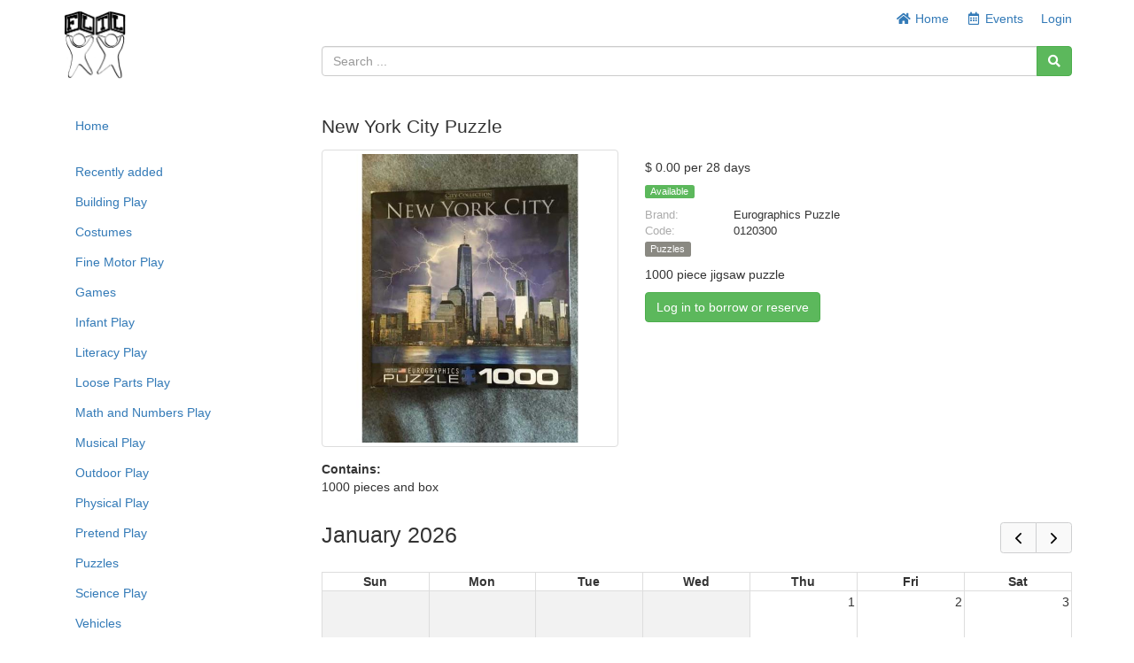

--- FILE ---
content_type: text/html; charset=UTF-8
request_url: https://toys.fingerlakestoylibrary.org/product/2434
body_size: 77623
content:
<!DOCTYPE html>
<html lang="en">

<head>
    <meta charset="utf-8">
    <meta name="robots" content="all,follow">
    <meta name="googlebot" content="index,follow,snippet,archive">
    <meta name="viewport" content="width=device-width, initial-scale=1">
    <meta name="description" content="">

    <title>
                    Borrow New York City Puzzle
            </title>

    <meta name="keywords" content="">

    <link rel="icon" type="image/png" sizes="96x96" href="/images/favicon/favicon-96x96.png"/>
    <link rel="apple-touch-icon" sizes="180x180" href="/images/favicon/apple-touch-icon.png"/>
    <link rel="manifest" href="/images/favicon/site.webmanifest"/>

    <link rel="stylesheet" href="/plugins/fullcalendar/core/main.min.css?busWEmbv5IVFhs2Hv2VgQJkv9YHYDlNhyqm6Q76dp0X1CrGsw">
    <link rel="stylesheet" href="/plugins/fullcalendar/daygrid/main.min.css?busWEmbv5IVFhs2Hv2VgQJkv9YHYDlNhyqm6Q76dp0X1CrGsw">
    <link rel="stylesheet" href="/plugins/fullcalendar/timegrid/main.min.css?busWEmbv5IVFhs2Hv2VgQJkv9YHYDlNhyqm6Q76dp0X1CrGsw">
    <link rel="stylesheet" href="/plugins/timepicker/timepicker.css?busWEmbv5IVFhs2Hv2VgQJkv9YHYDlNhyqm6Q76dp0X1CrGsw">

    <link rel="stylesheet" href="/bootstrap/css/bootstrap.min.css?busWEmbv5IVFhs2Hv2VgQJkv9YHYDlNhyqm6Q76dp0X1CrGsw">
    <link rel="stylesheet" href="/resources/css/member_site.css?busWEmbv5IVFhs2Hv2VgQJkv9YHYDlNhyqm6Q76dp0X1CrGsw">
    <link rel="stylesheet" href="/resources/css/bootstrap-social.css?busWEmbv5IVFhs2Hv2VgQJkv9YHYDlNhyqm6Q76dp0X1CrGsw">
    <link rel="stylesheet" href="/plugins/datatables/datatables.min.css?busWEmbv5IVFhs2Hv2VgQJkv9YHYDlNhyqm6Q76dp0X1CrGsw">
    <link rel="stylesheet" href="/resources/admin/css/plugins/dataTables.fontAwesome.css?busWEmbv5IVFhs2Hv2VgQJkv9YHYDlNhyqm6Q76dp0X1CrGsw">
    <link rel="stylesheet" href="/resources/admin/css/plugins/buttons.dataTables.min.css?busWEmbv5IVFhs2Hv2VgQJkv9YHYDlNhyqm6Q76dp0X1CrGsw">
    <link rel="stylesheet" href="/resources/admin/css/plugins/daterange.css?busWEmbv5IVFhs2Hv2VgQJkv9YHYDlNhyqm6Q76dp0X1CrGsw">
    <link rel="stylesheet" href="/resources/css/shared.css?busWEmbv5IVFhs2Hv2VgQJkv9YHYDlNhyqm6Q76dp0X1CrGsw">

    <style>
        /* WIDGET OVERRIDES */

:root {
    --primary-color: white;
}

html, body { height: 100%; }

#all { height: 100%; }

#top-navbar.include-logo,
#top-navbar.include-search {
    height: 106px;
}
#top-navbar.include-search {
    padding-bottom: 20px;
}

#top-navbar .navbar {
    margin-bottom: 0;
}

#top-navbar .navbar-toggle {
    margin-left: 15px;
    padding-right: 0;
}

#top-navbar .nav > li > a:hover,
#top-navbar .nav > li > a:focus {
    text-decoration: underline;
    background-color: inherit;
}

#top-navbar .navbar-right li:last-child a {
    padding-right: 0;
}

#top-navbar .single-mobile-menu a {
    padding-left: 0;
    padding-right: 0;
}

#theme-content {
    padding-top: 5px;
    padding-bottom: 15px;
    min-height: 50%;
}

#theme-content-row {
    padding-top: 15px;
    padding-bottom: 15px;
}

#theme-content-divider {
    border-top: 1px solid #ccc; margin-bottom: 15px;
}

#page-body {
    padding-bottom: 20px;
}

#theme-footer-divider {
    border-top: 1px solid #CCC;
    padding: 10px;
}

#theme-footer-row {
    padding-bottom: 40px;
}

#nav-org-name a {
    color: #000;
    padding-top: 10px;
    padding-bottom: 10px;
}
#nav-org-name img {
    max-height: 80px;
    max-width: 280px;
}

#footer {
    clear:left;
}

/* bootstrap overrides */

.nav-pills > li.active > a, .nav-pills > li.active > a:hover, .nav-pills > li.active > a:focus {
    background-color: #f4f4f4;
    color: #214d75;
}

/* account_menu */

#account-nav {
    margin-bottom: 15px;
    border-bottom: 1px solid #666;
    padding-bottom: 10px;
}

/* CUSTOM CSS */

/* Media query for small desktop screens */
@media screen and (max-width: 1200px) {
    #nav-org-name img {
        max-width: 230px;
    }
}

/* Media query for tablet screens */
@media screen and (max-width: 992px) {
    #nav-org-name img {
        max-width: 240px;
    }
}

/* Media query for mobile screens */
@media screen and (max-width: 767px) {
    header {
        background-color: #efefef;
    }
    #top-navbar.include-logo {
        height: auto;
    }
    #top-navbar.include-search {
        padding-bottom: 10px;
        height: 102px;
    }
    #nav-org-name {
        max-width: 50%;
    }
    #nav-org-name a {
        padding-top: 11px;
        padding-bottom: 11px;
    }
    #nav-org-name img {
        max-height: 34px;
        max-width: 140px;
    }
    #site-name {
        margin-top: 2px;
        line-height: 20px;
        font-size: 14px;
    }
    #theme-content-row {
        padding-top: 0;
    }
}


                .nav > li.site-editable {
            display: none;
        }
        .custom-nav .fa.site-editable {
            display: none;
        }
                .ft-repairs {
            ;
        }
        .ft-events {
            ;
        }
        .ft-impact {
            display: none;
        }
        .ft-lockers {
            display: none;
        }
    </style>
        <link rel="stylesheet" href="https://maxcdn.bootstrapcdn.com/font-awesome/4.7.0/css/font-awesome.min.css">
    <link rel="stylesheet" href="https://cdnjs.cloudflare.com/ajax/libs/font-awesome/5.15.3/css/all.min.css">

    <script>
        var stripePaymentMethodId = "0";
        var stripePaymentFee = "0.00";
        var stripePublicApiKey = "";
        var pendingPaymentType = "";
        var currencyIsoCode = "USD";
        var currencySymbol = "$";
        var minimumPaymentAmount = 0.00;
        var orgName = "Finger Lakes Toy Library";
        var isAdmin = false;
        var userType = 'member';
        var selfCheckout = "0";
        var env = "prod";
        var parseMoneyExplanation = 'Separate decimals with a dot';

                var currentUserId  = 0;
        var accountBalance = 0;
        var creditLimit    = 0;
            </script>

    
    <script src="/resources/js/jQuery-3.6.0.min.js?busWEmbv5IVFhs2Hv2VgQJkv9YHYDlNhyqm6Q76dp0X1CrGsw"></script>
    <script src="/bootstrap/js/bootstrap.min.js?busWEmbv5IVFhs2Hv2VgQJkv9YHYDlNhyqm6Q76dp0X1CrGsw"></script>
    <script src="/resources/js/moment.js?busWEmbv5IVFhs2Hv2VgQJkv9YHYDlNhyqm6Q76dp0X1CrGsw"></script>
    <script src="/resources/js/member_site.js?busWEmbv5IVFhs2Hv2VgQJkv9YHYDlNhyqm6Q76dp0X1CrGsw"></script>
    <script src="/resources/js/shared.js?busWEmbv5IVFhs2Hv2VgQJkv9YHYDlNhyqm6Q76dp0X1CrGsw"></script>
    <script src="/resources/js/jquery.mark.min.js?busWEmbv5IVFhs2Hv2VgQJkv9YHYDlNhyqm6Q76dp0X1CrGsw"></script>
    <script src="/plugins/datatables/datatables.min.js?busWEmbv5IVFhs2Hv2VgQJkv9YHYDlNhyqm6Q76dp0X1CrGsw"></script>
    <script src="/resources/admin/js/plugins/datatables.buttons.html5.js?busWEmbv5IVFhs2Hv2VgQJkv9YHYDlNhyqm6Q76dp0X1CrGsw"></script>
    <script src="/resources/admin/js/plugins/daterangepicker.min.js?busWEmbv5IVFhs2Hv2VgQJkv9YHYDlNhyqm6Q76dp0X1CrGsw"></script>

    <script src="/js/payment.js?busWEmbv5IVFhs2Hv2VgQJkv9YHYDlNhyqm6Q76dp0X1CrGsw"></script>
    <script src="/plugins/fullcalendar/core/main.min.js?busWEmbv5IVFhs2Hv2VgQJkv9YHYDlNhyqm6Q76dp0X1CrGsw"></script>
    <script src="/plugins/fullcalendar/daygrid/main.min.js?busWEmbv5IVFhs2Hv2VgQJkv9YHYDlNhyqm6Q76dp0X1CrGsw"></script>
    <script src="/plugins/fullcalendar/timegrid/main.min.js?busWEmbv5IVFhs2Hv2VgQJkv9YHYDlNhyqm6Q76dp0X1CrGsw"></script>
    <script src="/plugins/fullcalendar/interaction/main.min.js?busWEmbv5IVFhs2Hv2VgQJkv9YHYDlNhyqm6Q76dp0X1CrGsw"></script>
    <script src="/plugins/timepicker/timepicker.js?busWEmbv5IVFhs2Hv2VgQJkv9YHYDlNhyqm6Q76dp0X1CrGsw"></script>
    <script src="/plugins/debounce/index.js?busWEmbv5IVFhs2Hv2VgQJkv9YHYDlNhyqm6Q76dp0X1CrGsw"></script>

    <script src='/plugins/fullcalendar/core/locales/en.js'></script>

    
    
    
</head>

<body class="not-logged-in">


<style type="text/css">
    .item-condition {display:none;}
        .multi-site {
        display: none;
    }
            .admin-only { display: none; }
    </style>


    <div id="all">

        

<header
    id="top-navbar"
    class="
        include-search        include-logo    "
>
    <nav class="navbar">
        <div class="container" id="theme-header">
            <div class="navbar-header"><a href="#" class="navbar-toggle btn-link btn-template-main" data-toggle="collapse" data-target=".top-navbar-collapse">
                    Menu
                </a>
                <div id="nav-org-name">
                    <div id="org-logo">
            <a href="/" class="navbar-brand">
            <img alt="Finger Lakes Toy Library" src="https://s3-us-west-2.amazonaws.com/lend-engine/fingerlakestoylibrary/site_images/61f849632ccf8-FLTL_Logo_Large copy.jpg" id="site-logo">
        </a>
    </div>
                </div>

                                                <ul class="visible-xs nav navbar-nav pull-right single-mobile-menu">
                                                                        <li><a href="/login">Login</a></li>
                                                            </ul>
            </div>

                        <div class="hidden-xs">
                <div class="collapse navbar-collapse top-navbar-collapse">
                    <ul class="nav navbar-nav navbar-right">
                        <li class="hidden-sm hidden-md">
                            <a href="/"><i class="fa fa-fw fa-home"></i> Home</a>
                        </li>
                        
                        
    <li><a href="/events" id="site-menu-events"><i class="far fa-fw fa-calendar-alt"></i> <span class="hidden-sm">Events</span></a></li>

        <li><a href="/login" id="site-menu-login">Login</a></li>
                    </ul>
                </div>
            </div>
        </div>
    </nav>

            <div class="container">
            <div class="row">
                <div class="col-md-9 col-md-offset-3 col-sm-8 col-sm-offset-4">
                    
            
<div id="search-box">
    <form method="get" role="search" action="/products">
        <div class="input-group">
            <input type="text" name="search" id="search-text" class="form-control" value=""
                   placeholder="Search ...">
            <span class="input-group-btn">
                <button type="submit" id="search-button" class="btn btn-success" aria-label="Search"><i class="fas fa-search"></i></button>
            </span>
        </div>
        <input type="hidden" name="from" value="">
        <input type="hidden" name="to" value="">
        <input type="hidden" name="siteFilterType" value="">
    </form>
</div>

                    </div>
            </div>
        </div>
    </header>

                        
        <div class="container" id="theme-content" style="clear: both">

            
                        <div class="row" id="theme-content-row">

                

<style>
    ul.menu-child {
        padding-left: 10px;
    }
    ul.menu-child li {
         list-style-type: none;
         padding-left: 0;
    }
    ul.menu-child li > a {
        padding: 6px 15px;
        display: block;
    }
    ul.menu-child li > a:hover {
        background-color: #f3f3f3;
    }
    ul.menu-child li.active > a {
        background-color: #f3f3f3;
    }
</style>

<script>
    
    function setIcons() {
        $('ul.menu-child').each(function() {
            console.log( $(this) );
            if ($(this).hasClass('in')) {
                $(this).siblings('a').find('i').removeClass('fa-plus-square').addClass('fa-minus-square');
            } else {
                $(this).siblings('a').find('i').removeClass('fa-minus-square').addClass('fa-plus-square');
            }
        });
    }
</script>

        <div class="hidden-xs col-sm-3" role="navigation" id="leftnavbar">
        <div id="leftNavigation">
                    <ul class="nav nav-pills nav-stacked custom-nav" id="CustomPagesNav">
            
                <li class="first" id="page_1">        <a href="/home-1"><i class="fa fa-bars site-editable"></i>Home</a>        
    </li>

    
                <li class="site-editable last" id="page_new">        <a href="/page/new"><i class="fa fa-plus site-editable"></i> Add new page/link</a>        
    </li>


    </ul>

            <br>
            <ul class="nav nav-pills nav-stacked items-nav" id="accordion1"><li class=""><a class="item-link" href="/products?show=recent">Recently added</a></li><li class=""><a class="item-link" href="/products?tagId=3">Building Play</a></li><li class=""><a class="item-link" href="/products?tagId=22">Costumes</a></li><li class=""><a class="item-link" href="/products?tagId=20">Fine Motor Play</a></li><li class=""><a class="item-link" href="/products?tagId=4">Games</a></li><li class=""><a class="item-link" href="/products?tagId=12">Infant Play</a></li><li class=""><a class="item-link" href="/products?tagId=17">Literacy Play</a></li><li class=""><a class="item-link" href="/products?tagId=15">Loose Parts Play</a></li><li class=""><a class="item-link" href="/products?tagId=18">Math and Numbers Play</a></li><li class=""><a class="item-link" href="/products?tagId=11">Musical Play</a></li><li class=""><a class="item-link" href="/products?tagId=16">Outdoor Play</a></li><li class=""><a class="item-link" href="/products?tagId=13">Physical Play</a></li><li class=""><a class="item-link" href="/products?tagId=14">Pretend Play</a></li><li class=""><a class="item-link" href="/products?tagId=5">Puzzles</a></li><li class=""><a class="item-link" href="/products?tagId=19">Science Play</a></li><li class=""><a class="item-link" href="/products?tagId=21">Vehicles</a></li></ul>
        </div>
        <br>
    </div>

<div class="visible-xs" role="navigation" id="leftnavbar">
    <div class="navbar-collapse collapse top-navbar-collapse" id="leftNavigation">
        <ul class="nav navbar-nav navbar-right">
            
    <li><a href="/events" id="site-menu-events"><i class="far fa-fw fa-calendar-alt"></i> <span class="hidden-sm">Events</span></a></li>

        <li><a href="/login" id="site-menu-login">Login</a></li>
        </ul>
                            <ul class="nav navbar-nav custom-nav" id="CustomPagesNav">
            
                <li class="first" id="page_1">        <a href="/home-1"><i class="fa fa-bars site-editable"></i>Home</a>        
    </li>

    
                <li class="site-editable last" id="page_new">        <a href="/page/new"><i class="fa fa-plus site-editable"></i> Add new page/link</a>        
    </li>


    </ul>

            <ul class="nav navbar-nav items-nav" id="accordion1"><li class=""><a class="item-link" href="/products?show=recent">Recently added</a></li><li class=""><a class="item-link" href="/products?tagId=3">Building Play</a></li><li class=""><a class="item-link" href="/products?tagId=22">Costumes</a></li><li class=""><a class="item-link" href="/products?tagId=20">Fine Motor Play</a></li><li class=""><a class="item-link" href="/products?tagId=4">Games</a></li><li class=""><a class="item-link" href="/products?tagId=12">Infant Play</a></li><li class=""><a class="item-link" href="/products?tagId=17">Literacy Play</a></li><li class=""><a class="item-link" href="/products?tagId=15">Loose Parts Play</a></li><li class=""><a class="item-link" href="/products?tagId=18">Math and Numbers Play</a></li><li class=""><a class="item-link" href="/products?tagId=11">Musical Play</a></li><li class=""><a class="item-link" href="/products?tagId=16">Outdoor Play</a></li><li class=""><a class="item-link" href="/products?tagId=13">Physical Play</a></li><li class=""><a class="item-link" href="/products?tagId=14">Pretend Play</a></li><li class=""><a class="item-link" href="/products?tagId=5">Puzzles</a></li><li class=""><a class="item-link" href="/products?tagId=19">Science Play</a></li><li class=""><a class="item-link" href="/products?tagId=21">Vehicles</a></li></ul>
            </div>
</div>

                <div class="col-sm-9" id="page-body">

                    


                    <style>
    .openinghours {
        font-size: 10px;
    }
    #kit-wrapper {
        padding: 10px; background-color: #efefef; border: 1px solid #dedede; border-radius: 4px
    }
        #modalWait {
        width: 100%;
        height: 100%;
        padding: 50px;
    }
    
    .step-container {
        display: flex;
        gap: 30px;
        margin-bottom: 15px;
    }

    .step {
        display: flex;
        align-items: center;
        gap: 10px;
        font-weight: 500;
        color: #999;
    }

    .step.active {
        color: #e16900;
    }

    .number-circle {
        width: 24px;
        height: 24px;
        border-radius: 50%;
        display: flex;
        align-items: center;
        justify-content: center;
        font-size: 14px;
        font-weight: bold;
        background-color: #ddd;
        color: #666;
    }

    .step.active .number-circle {
        background-color: #e16900;
        color: white;
    }

</style>

    <div class="row" id="item-title">
        <div class="col-md-12">
            <div class="block-borrow">
                <a href="/product/2434" class="btn btn-xs btn-danger pull-right" id="button-cancel">Cancel</a>
                Borrow / reserve:
            </div>
                        <h2>
                                New York City Puzzle
            </h2>
                    </div>
    </div>

        
    
    <div id="item-core">
        

<div class="row" id="productMain">
    <div class="col-sm-5">

                    <div class="row">
                <div class="col-xs-12">
                                            <div id="large_0" class="img-large" style="">
                            <a target="_blank" id="image-link" class="image-link" href="https://s3-us-west-2.amazonaws.com/lend-engine/fingerlakestoylibrary/large/616c67f34e8af.jpg">
                            <img id="large_0"
                                 src="https://s3-us-west-2.amazonaws.com/lend-engine/fingerlakestoylibrary/large/616c67f34e8af.jpg"
                                 class="img-thumbnail img-responsive">
                            </a>
                            
                        </div>
                                    </div>
            </div>
            <div class="row" id="item-thumbnails">
                            </div>
        
                    <div class="row">
                <div class="col-md-12">
                    <p style="padding-top: 15px;">
                        <strong>Contains:</strong><br />
                        1000 pieces and box
                    </p>
                </div>
            </div>
        
    </div>
    <div class="col-sm-7">

        <div style="padding: 10px 0">

                            <p class="item-fee">
                    
    $ 0.00

            per 28 days
                    </p>
            
            
                        
                <div>
                    <span class="label label-success pull-left">
                        Available
                    </span>

                    
                    <div class="clearfix" style="padding-bottom:10px;"></div>
                </div>

            
            <div class="clearfix"></div>

            
                                        
                            <div class="item-info item-condition">
                    <span class="item-info-label">Condition:</span> A - As new
                </div>
            
                            <div class="item-info item-brand">
                    <span class="item-info-label">Brand:</span> Eurographics Puzzle
                </div>
            
                            <div class="item-info item-code">
                    <span class="item-info-label">Code:</span> 0120300
                </div>
            
            
            
            
                            <div class="item-tags">
                                            <a href="/products?tagId=5" class="label label-default bg-brown item-tag">Puzzles</a>
                                    </div>
            
        </div>

                <div id="item-detail-description">
            1000 piece jigsaw puzzle
        </div>

                
                
                
                
                                        <a href="/product/2434/login" class="btn btn-success login-to-borrow">
                    Log in to borrow or reserve
                </a>
            
        
                
        <br><br>

    </div>

</div>

<br />


<script>
    // Set the correct thumbnail
    function setImage(imageId) {
        jQuery("#" + imageId).show();
        jQuery(".img-large:not(#" + imageId + ")").hide();
    }
</script>

    </div>

    
    <form method="POST" id="reserve_form" action="/basket/add/2434">

        <input type="hidden" name="date_from" id="date_from">
        <input type="hidden" name="time_from" id="time_from">
        <input type="hidden" name="date_to" id="date_to">
        <input type="hidden" name="time_to" id="time_to">
        <input type="hidden" name="from_site" id="site_from">
        <input type="hidden" name="to_site" id="site_to">
        <input type="hidden" name="item_fee" id="total_fee">
        <input type="hidden" name="borrow_now" id="borrow_now">

        <!-- borrow modal loaded into member site item page -->
<div id="borrowModal" class="modal fade" role="dialog">
    <div class="modal-dialog">
        <div class="modal-content" id="modalWait">
            <div class="modal-body">
                Checking availability …
            </div>
            <div class="modal-footer">
                <div class="row">
                    <div class="col-md-6">
                        <a href="" class="btn btn-default borrowModalCancel pull-left">Cancel</a>
                    </div>
                    <div class="col-md-6">

                    </div>
                </div>
            </div>
        </div>
        <div class="modal-content" id="modalContent" style="display: none;">
            <div class="modal-body">
                                
                <div class="alert alert-danger" id="modalWarning" style="display: none"></div>
                <div style="padding-bottom: 10px; border-bottom: 1px dotted #ccc;">
                    
                                            <strong class="fee-title">Fee:</strong>
                        $ 0.00
                                                                                            per 28 days
                                            
                    
                    
                                    </div>

                
                <div class="row" id="totalsBlock">
                    <div class="col-md-5" id="modal-borrow-pickup">
                        <h4>From</h4>
                        <div>
                            <a href="javascript:void(0);" class="show_date_from" id="choosePickup"></a> &nbsp;
                            <a href="javascript:void(0);" class="time ui-timepicker-input show_time_from" id="time_from_picker"></a>
                        </div>
                        <div class="multi-site"><a class="site_from" href="javascript:void(0);"></a></div>

                        
                        <div style="padding-bottom: 20px;">
                            <button type="button" class="btn btn-success btn-block" data-dismiss="modal" id="choosePickupButton">
                                Choose date
                            </button>
                        </div>
                    </div>
                    <div class="col-md-5" id="modal-borrow-return">
                        <h4>To</h4>
                        <button type="button" class="btn btn-success chooseReturnButton" data-dismiss="modal" id="chooseReturnButton" style="margin-top: 10px; display: none">
                            Choose date
                        </button>
                        <div>
                            <a href="javascript:void(0);" class="show_date_to chooseReturn" id="chooseReturn"></a> &nbsp;
                            <a href="javascript:void(0);" class="time ui-timepicker-input show_time_to" id="time_to_picker"></a>
                        </div>
                        <div class="multi-site"><a class="site_to" href="javascript:void(0);"></a></div>

                        <br>
                    </div>
                    <div class="col-md-2" id="modal-borrow-fee">
                        <h4 class="count_days"></h4>
                        <div
                            style="font-weight: bold; font-size: 20px;"
                            class="item-fee "
                        >
                            $<span class="total_fee">0</span>
                        </div>
                    </div>
                </div>

                <div class="row" id="booking-help" style="display:none">
                    <div class="col-md-12 help-block"><br>Click a date, time or site to change your booking.</div>
                </div>

                                                                                                                        
                
            </div>

            <div class="modal-footer">
                <div class="row">
                    <div class="col-xs-4">
                        <a href="" class="btn btn-default borrowModalCancel pull-left">Cancel</a>
                    </div>
                    <div
                        class="
                            col-xs-8
                                                    "
                    >
                                                    <button type="button" class="btn btn-success borrow-modal-confirm" id="borrowModalConfirm" style="display: none;">
                                                                    Add to basket
                                                            </button>
                                            </div>
                </div>
            </div>
        </div>
    </div>
</div>


        <div class="step-container" style="display: none;">
            <span id="setPickupText" class="step active">
                <span class="number-circle">1</span>
                Choose pickup
            </span>
            <span id="setReturnText" class="step">
                <span class="number-circle">2</span>
                Choose return
            </span>
        </div>

        <div id="calendar"></div>

    </form>

    
    
    
                </div>

            </div>
            
        </div>

        <footer id="footer">

            <div class="container" id="theme-footer">

                <div class="footer-div" id="theme-footer-divider"></div>

                <div class="row footer-block" id="theme-footer-row">

                    <div class="col-sm-4">
                        
<strong>Finger Lakes Toy Library</strong>
<br><a href="mailto:info@fingerlakestoylibrary.org">info@fingerlakestoylibrary.org</a><br>
<a href="/sites">Find us / opening hours</a>
                                                    <br><br>
                            Powered by
                            <a href="http://www.lend-engine.com" target="_blank">The Lend Engine</a>
                                            </div>

                    <div class="col-sm-4">
                        
                    </div>

                    <div class="col-sm-4">
                        
                        
    
                        </div>

                </div>
            </div>
        </footer>

    </div>

<div
    class="modal fade"
    id="modal-wrapper"
    role="dialog"
    aria-labelledby="mySmallModalLabel"
    data-unsaved-changes-warning="You have are unsaved changes in this form. Do you want to discard those?"
></div>

<div id="overlay">
    <div id="overlayText">...</div>
</div>

    <script type="text/javascript">
    function validateBookingPeriod(start, end, siteFromId, siteToId, mute, itemId, extendLoanId)
    {
        let retval = true;

        console.log("validateBookingPeriod: " +
                    " From: " + (start === null ? start : start.format("YYYY-MM-DD HH:mm:00")) +
                    " To: " + (end === null ? end : end.format("YYYY-MM-DD HH:mm:00")) +
                    " Loan: " + extendLoanId +
                    " siteFromId: " + siteFromId +
                    " siteToId: " + siteToId
        );

        // Map into DateTime strings so we don't get timezone conversions anywhere
        var _start = start.format("YYYY-MM-DD HH:mm:00");
        var _end   = null;
        if (end != null) {
            _end = end.format("YYYY-MM-DD HH:mm:00");
        }
        var url = "/validate-loan-period?timeFrom=" + _start + "&timeTo=" + _end + "&siteFromId=" + siteFromId + "&siteToId=" + siteToId + "&loanId=" + extendLoanId;

        // Item ID is always required to validate a booking period
        if (itemId !== null) {
            url += "&itemId=" + itemId;
        }

        $.ajax({
            type:    "GET",
            async:   false,
            url:     url,
            success: function (data) {
                console.log(data);
                if (data.error !== undefined) {
                    if (mute != true) {
                        alert(data.error);
                    }
                    retval = false;
                } else if (data.warning !== undefined) {
                    if (mute !== true) {
                        alert("WARNING for admins\n" + data.warning);
                    }
                    retval = true;
                }
            }
        });

        return retval;

    }
</script>
    <script>

        var loanPeriodType = "d";
        var itemLoanPeriod = 28;
        var periodFee = 0.000000;
        var itemFee = 0.000000;
        var todayTime = moment();
        var currentTime = undefined;
        var currentSlotFrom = undefined;
        var currentSlotTo = undefined;
        var currentSiteFromId = undefined;
        var currentSiteName = undefined;

        var sitesAdded = false;
        var bookingsAdded = false;

                var todaySiteId = parseInt(1);
        var todaySiteName = 'Shop at Ithaca Mall';
        
        var blockDayPricing = '';

                                        
        var itemType = "loan";
        var itemId = "2434";

        // Translations
        var text_pickup_day = "Pickup";
        var text_my_booking = "MY BOOKING";
        var text_on_loan    = "ON LOAN";
        var text_reserved   = "RESERVED";
        var text_clash_date = "The selected (or pre-set) period clashes with an existing booking. Please choose another date.";
        var text_cal_pickup = "Collect after";
        var text_cal_return = "Return by";
        var text_return_after_pickup = "Please choose a return date after your pickup date";
        var alert_already_booked = "This item is not available for the selected period, due to another booking.";
        var alert_not_your_booking = "You can only view details of your own bookings.";
        var alert_period_warning = "This item can only be loaned for multiples of 28 days";

        var basketPickupTime, basketReturnTime, basketSiteFromId, basketSiteFromName;
        var choosePickupTime = false;
        var chooseReturnTime = false;
        var page = $("#productMain");
        var borrowModal = $("#borrowModal");
        var waitModal   = $("#waitModal");
        var extendModal = $("#extendModal");
        var bookings = [];
        var loanUrl = "/loan/99";

        var currentPickupTime     = moment('2026-01-17 10:55:00');
        var currentPickupSiteId   = 0;
        var currentPickupSiteName = "";
        var loanStartAt           = moment('');
        var calendarMode          = 'booking';
        var originalReturnDate    = '';

        var bookableDays = []; // an array of YYYY-mm-dd for selectAllow
        var openingTimesByDate = [];
        var closingTimesByDate = [];

        var activeSiteId = '';

        $(document).ready(function() {

            var siteEvents = [];

            var sites = [];
                        sites[1] = "Shop at Ithaca Mall";
            
                        var itemSiteId = '1';
                        var itemSiteName = sites[itemSiteId];

            var dragSelect = true;
            var hasBasket = 0;

            // Set the pickup time and location if we already have a basket
            
            var extendLoanId = '';
            var sitesLoaded = false;

            // Set up timepickers
            var timeFromPicker  = $('.show_time_from');
            var timeToPicker    = $('.show_time_to');
            var newTimeToPicker = $('.new_time_to');
            var tFrom = timeFromPicker.timepicker({
                'step' : 30,
                'minTime': '6:00am',
                'maxTime': '10:00pm'
            });
            var tTo = timeToPicker.timepicker({
                'step' : 30,
                'minTime': '6:00am',
                'maxTime': '10:00pm'
            });
            // For extending a loan:
            newTimeToPicker.timepicker({
                'step' : 30,
                'minTime': '6:00am',
                'maxTime': '10:00pm'
            });

            var calendarEl = document.getElementById('calendar');
            var txt;

            var calendar = new FullCalendar.Calendar(calendarEl, {
                plugins: [ 'interaction', 'dayGrid', 'timeGrid' ],
                locale: "en",
                                defaultView: 'dayGridMonth',
                                allDaySlot: false,
                selectable: true,
                showNonCurrentDates: false,
                columnHeaderFormat: { weekday: 'short', day: 'numeric', omitCommas: true },
                views: {
                    dayGridMonth: {
                        columnHeaderFormat: { weekday: 'short' },
                    }
                },
                minTime: '06:00:00',
                maxTime: '22:00:00',
                aspectRatio: 1,
                header: {
                    left:   'title',
                                        right:  'prev,next'
                },
                dateClick: function(clicked) {
                    
                    if (currentUserId) {
                        if (sitesLoaded == false) {
                            loadSiteOpeningTimes();
                            borrowModal.modal();
                            showModalContentForManualBooking();
                        } else {
                            if (calendar.view.type == "timeGridWeek") {
                                if (extendLoanId) {
                                    let e = {};
                                    e.start = currentPickupTime;
                                    e.end = clicked.date;
                                    let extendedProps = {};
                                    extendedProps.siteName = currentPickupSiteName;
                                    extendedProps.siteId = currentPickupSiteId;
                                    extendedProps.return = clicked.date;
                                    extendedProps.mode = "timeslot";
                                    e.extendedProps = extendedProps;
                                    eventClickHandler(e);
                                }
                            } else {
                                alert("Please click a time slot");
                            }
                        }
                    } else {
                        alert("Log in to borrow or reserve");
                    }

                                    },
                eventClick: function(info) {
                    if (info.event.extendedProps.siteId) {
                        eventClickHandler(info.event);
                    } else if (info.event.extendedProps.loanId) {
                        goToLoan(info.event);
                    }
                },
                eventRender: function(e) {
                    var calEvent = e.event;
                    var element  = e.el;
                    var today = moment();
                    var start = moment(calEvent.start);
                    var end   = moment(calEvent.end);
                    var isToday = start.isSame(today, 'day');
                    var styling = isToday ? 'font-weight: bold;' : '';
                    if (calEvent.title == '-') {
                        // Grey background events
                        return true;
                    }
                    if (calEvent.extendedProps.siteName) {
                        // It's a time slot for user selection
                        if (calendar.view.type == 'timeGridWeek') {
                            // We're assuming in week view the user is dragging times not clicking sites
                            // so hide the sites. The site passed to the booking modal is the item's current site.
                            return false;
                        }
                        txt = '';
                        txt = txt + '<div class="hidden-xs multi-site">'+calEvent.extendedProps.siteName+'</div>';
                        txt = txt + '<div class="openinghours" style="font-size: 14px; '+styling+'">' + start.format("HH:mm ")+" - "+end.format("HH:mm ") + '</div>';
                        $(element).html(txt);
                    } else {
                        // The event is a booking or buffer or holiday
                        console.log(calEvent.extendedProps);
                        if (isAdmin === true) {
                            $(element).html(calEvent.extendedProps.statusName+' '+calEvent.extendedProps.loanTo+'<div style="font-size:10px">'+calEvent.extendedProps.dateRange+'</div>');
                        } else if (calEvent.extendedProps.statusName == 'BUFFER') {
                            $(element).html("Unavailable"+'<div style="font-size:10px">'+calEvent.extendedProps.dateRange+'</div>');
                        } else if (currentUserId == calEvent.extendedProps.contactId && currentUserId > 0) {
                            $(element).html(text_my_booking+'<div style="font-size:10px">'+calEvent.extendedProps.dateRange+'</div>').css('backgroundColor', '#5cb85c').css('borderColor', '#5cb85c');
                        } else if (calEvent.extendedProps.statusName == 'RESERVED') {
                            $(element).html(text_reserved+'<div style="font-size:10px">'+calEvent.extendedProps.dateRange+'</div>');
                        } else if (calEvent.extendedProps.statusName == 'ACTIVE' || calEvent.extendedProps.statusName == 'ON LOAN' || calEvent.extendedProps.statusName == 'OVERDUE') {
                            $(element).html(text_on_loan+'<div style="font-size:10px">'+calEvent.extendedProps.dateRange+'</div>');
                        } else if (calEvent.extendedProps.statusName == 'MAINTENANCE') {
                            $(element).html("Unavailable"+'<div style="font-size:10px">'+calEvent.extendedProps.dateRange+'</div>');
                        } else if (calEvent.extendedProps.statusName == 'HOLIDAY') {
                            $(element).html(calEvent.extendedProps.name+'<div style="font-size:10px">'+calEvent.extendedProps.dateRange+'</div>');
                        } else {
                            $(element).html("");
                        }
                    }
                },
                select: function(info) {
                    setPickup(moment(info.startStr), null, null, currentPickupSiteId, currentPickupSiteName);
                    setReturn(moment(info.endStr), null, null, currentPickupSiteId, currentPickupSiteName, true);
                },
                selectAllow: function(info) {
                    var startOk = false;
                    var endOk = false;
                    var requestedStart = moment(info.startStr);
                    var requestedEnd = moment(info.endStr);
                    var evs = calendar.getEvents();
                    // If the start and end lie within a bookable slot, return true
                    $(evs).each(function() {
                        if (this.extendedProps.siteId) {
                            var slotStart = moment(this.start);
                            var slotEnd = moment(this.end);
                            if (requestedStart >= slotStart && requestedStart <= slotEnd) {
                                startOk = true;
                            }
                            if (requestedEnd >= slotStart && requestedEnd <= slotEnd) {
                                endOk = true;
                            }
                        }
                    });
                    if (startOk == true && endOk == true) {
                        return true;
                    }
                    return false;
                },
                loading: function(bool) {
                    if (bool){
                        // loading
                    } else{
                        // loaded
                        if (!(choosePickupTime || chooseReturnTime) && basketPickupTime) {
                            // render a preset pickup time
                            console.log("Basket exists, cal loaded");
                            setPickup(basketPickupTime, null, null, basketSiteFromId, basketSiteFromName, true, false);
                        }
                    }
                }
            });
            calendar.render();

            // FUNCTIONS ::

            // Change the pickup time text and value
            borrowModal.on('selectTime', '#time_from_picker', function() {
                if (hasBasket == 1) {
                    alert("You can&#039;t change the pickup time as you have other items in your basket.");
                    return false;
                }
                var t = timeFromPicker.timepicker('getTime');
                timeFromPicker.html(moment(t).format("h:mm a"));
                $("#time_from").val(moment(t).format("HH:mm"));
                calculateTotalFee();
            });

            // Change the return time text and value
            borrowModal.on('selectTime', '#time_to_picker', function() {
                var t = timeToPicker.timepicker('getTime');
                var timeFrom   = moment($("#date_from").val()+" "+$("#time_from").val()+":00");
                var selectedTimeTo = moment($("#date_to").val()+" "+moment(t).format("HH:mm")+":00");
                var siteFromId = $("#site_from").val();
                var siteToId   = $("#site_to").val();
                if (!validateBookingPeriod(timeFrom, selectedTimeTo, siteFromId, siteToId, false, itemId, extendLoanId)) {
                    return false;
                }
                timeToPicker.html(moment(t).format("h:mm a"));
                $("#time_to").val(moment(t).format("HH:mm"));
                calculateTotalFee();
            });

            // Change the return time text and value when extending a loan
            extendModal.on('selectTime', '.new_time_to', function() {
                var t = newTimeToPicker.timepicker('getTime');
                newTimeToPicker.html(moment(t).format("h:mm a"));
                $("#newReturnTime").val(moment(t).format("HH:mm"));

                var timeTo   = moment($("#newReturnDate").val()+" "+$("#newReturnTime").val()+":00");
                var timeFrom = moment($("#loanStartAt").val());
                var siteToId = $("#newReturnSiteId").val();

                if (!validateBookingPeriod(timeFrom, timeTo, currentPickupSiteId, siteToId, false, itemId, extendLoanId)) {
                    alert("New extension time is not valid");
                    return false;
                }

                calcExtensionFee(timeTo);
            });

            page.on('click', '.button-borrow', function(event) {
                borrowModal.modal();
                showModalContentForManualBooking();
                loadSiteOpeningTimes();
            });

            borrowModal.on('click', '.borrowModalCancel', function () {
                resetDates();
                borrowModal.modal('hide');
                $(".step-container").hide();
            });

            page.on('click', '.button-borrow-now', function(event) {
                const currentTime       = moment($(this).data('current-time'));
                const currentSlotFrom   = moment($(this).data('current-slot-from'));
                const currentSlotTo     = moment($(this).data('current-slot-to'));
                const currentSiteFromId = $(this).data('current-site-from-id');
                const currentSiteName   = $(this).data('current-site-name');
                const currentTimeValue  = moment();

                resetDates();
                const returnTime = setPickup(currentTimeValue, currentSlotFrom, currentSlotTo, currentSiteFromId, currentSiteName, true);
                borrowModal.modal();

                // Set the basket to borrow-now
                $("#borrow_now").val("1");

                // Set the default return time based on item loan period if user has manually chosen pickup time
                if (!returnTime) {
                    showModalContentForManualBooking();
                }
            });

            borrowModal.on('click', '#set-pickup-today', function () {
                resetDates();
                const currentTimeValue = moment();
                console.debug('using current opening', currentTime, currentSlotFrom, currentSlotTo, currentSiteFromId, currentSiteName);
                setPickup(currentTimeValue, currentTimeValue, currentSlotTo, currentSiteFromId, currentSiteName, true);
                // Set the basket to borrow-now
                $("#borrow_now").val("1");
            });

            borrowModal.on('click', '.site_from', function () {
                if (hasBasket == 1) {
                    alert("You can&#039;t change the pickup time as you have other items in your basket.");
                    return false;
                }
                resetDates();
                borrowModal.modal('hide');
            });

            borrowModal.on('click', '.site_to', function () {
                borrowModal.modal('hide');
            });

            borrowModal.on('click', '#borrowModalConfirm', function () {
                if (!$("#date_from").val()) { alert("Please set a pickup date."); return false; }
                if (!$("#time_from").val()) { alert("Please set a pickup time."); return false; }
                if (!$("#date_to").val()) { alert("Please set a return date."); return false; }
                if (!$("#time_to").val()) { alert("Please set a return time."); return false; }
                $("#reserve_form").submit();
            });

            borrowModal.on('click', '#choosePickup', function () {
                if (hasBasket === 1) {
                    alert("You can&#039;t change the pickup time as you have other items in your basket.");
                    return false;
                }
                resetDates();
                loadSiteOpeningTimes();
                borrowModal.modal('hide');
                choosePickupTime = true;
                hideItemCores();
                $("#setPickupText").addClass("active");
                $("#setReturnText").removeClass("active");
                $(".step-container").show();
                dragSelect = false; // we just want to choose a date so don't set start AND end dates when click/drag
            });

            borrowModal.on('click', '#choosePickupButton', function () {
                choosePickupTime = true;
                hideItemCores();
                $("#setPickupText").addClass("active");
                $("#setReturnText").removeClass("active");
                $(".step-container").show();
            });

            borrowModal.on('click', '#chooseReturn', function () {
                borrowModal.modal('hide');
                chooseReturnTime = true;
                hideItemCores();
                $("#setPickupText").removeClass("active");
                $("#setReturnText").addClass("active");
                $(".step-container").show();
                dragSelect = false; // we just want to choose a date so don't set start AND end dates when click/drag
            });

            borrowModal.on('click', '#chooseReturnButton', function () {
                borrowModal.modal('hide');
                chooseReturnTime = true;
                hideItemCores();
                $("#setPickupText").removeClass("active");
                $("#setReturnText").addClass("active");
                $(".step-container").show();
                dragSelect = false; // we just want to choose a date so don't set start AND end dates when click/drag
            });

            extendModal.on('keyup', '#extensionFeeAmount', function () {
                var feeAmount = $(this).val()*1;
                $(".extension-fee-amount").html(feeAmount.toFixed(2)); // the user display
                $("#loan_extend_paymentAmount").html(feeAmount.toFixed(2)); // the payment amount
                showHidePaymentFields();
            });

            function showHidePaymentFields() {
                $("#paymentErrorMessage").hide(); // in case there was a Stripe error
                var extensionFeeAmount = $("#extensionFeeAmount").val();
                if (extensionFeeAmount > 0) {
                    $("#loan_extend_paymentAmount").val(extensionFeeAmount);
                    $("#confirmDateChange").addClass("payment-submit");
                    $("#creditCards").show();
                } else {
                    $("#loan_extend_paymentMethod").val("");
                    $("#loan_extend_paymentAmount").val("");
                    $("#confirmDateChange").removeClass("payment-submit");
                    $("#creditCards").hide();
                }
                if (isAdmin) {
                    $("#payment-amount-column").show();
                } else {
                    $("#payment-amount-column").hide();
                }
            }

            // Prepare the underlying page for interaction when modal closes
            function loadSiteOpeningTimes() {
                sitesLoaded = true;
                addSitesToCal();
            }

            function hideItemCores() {
                $("#item-core").hide();
                $('.print-button').hide();
                $(".block-borrow").fadeIn(100);
                $('html, body').animate({
                    scrollTop: $("#item-title").offset().top - 10
                }, 800);
            }

            // ADD BOOKINGS AND SITE OPENING EVENTS
            addBookingsToCal(calendar.start, calendar.end);

            function resetDates() {
                // The data fields
                $("#date_from").val('');
                $("#date_to").val('');
                $("#time_to").val('');
                $("#time_from").val('');

                $(".total_fee").html('0.00');
                $(".count_days").html('');
                $(".date_to").html('');
                $(".site_to").html('');
                $(".date_from").html('');
                $(".site_from").html('');

                // The links in the borrow modal
                $(".show_time_to").html('');
                $(".show_time_from").html('');
                $("#choosePickup").html('');
                $("#chooseReturn").html('');
                $("#setPickupText").addClass("active");
                $("#setReturnText").removeClass("active");
                $(".step-container").show();
            }

            async function calcExtensionFee(eventEnd)
            {
                let calcFee = await calculateExtensionFee(
                    '',
                    eventEnd
                );

                if (typeof calcFee.fee === 'undefined') {
                    alert('Error calculating extension fee.');
                    return false;
                }

                let extensionFee = parseFloat(calcFee.fee);

                if (isNaN(extensionFee)) {
                    extensionFee = 0;
                }

                $('#extensionFeeAmount').val(extensionFee.toFixed(2));
                showHidePaymentFields();

                $('.extend_period').html(calcFee.extensionFeeWording);

                return true;
            }

            /**
             * Determine what happens when a calendar date is clicked
             * @param calEvent
             * @returns {boolean}
             */
            async function eventClickHandler(calEvent) {
                console.log(calEvent);
                var eventStart = moment(calEvent.start);
                var eventEnd   = moment(calEvent.end);
                var selectedTime = null;
                var selectedSiteId = null;
                var siteName = calEvent.extendedProps.siteName;
                var siteToId = calEvent.extendedProps.siteId;

                var duration, days, hours, weeks, minutes;

                if (calendarMode == 'extend') {

                    let eventEndOriginal = eventEnd;
                    eventEnd = moment(calEvent.extendedProps.return);

                    console.log("Extending loan");
                    if (!validateBookingPeriod(loanStartAt, eventEnd, currentPickupSiteId, siteToId, false, itemId, extendLoanId)) {
                        return false;
                    }

                    var originalDate = moment(originalReturnDate);
                    duration = moment.duration(eventEnd.diff(originalDate));
                    days  = Math.round(duration.asDays());
                    hours = Math.ceil(duration.asHours());
                    minutes = Math.ceil(duration.asMinutes());
                    weeks = Math.floor(duration.asDays() / 7);
                    var remainingDays = duration.asDays() % 7;
                    if (remainingDays > 0 || (duration.asHours() % 24) > 0) {
                        weeks++;
                    }

                    if (days == 0) {
                        days = 1;
                    }

                    // UI
                    $(".new_date_to").html(eventEnd.format("dddd DD MMMM"));
                    $(".new_time_to").html(eventEnd.format("h:mm a"));
                    $(".new_return_site").html(siteName);

                    // Populate the form data
                    $("#newReturnDate").val(eventEnd.format("YYYY-MM-DD"));
                    $("#newReturnTime").val(eventEnd.format("HH:mm:00"));
                    $("#newReturnSiteId").val(siteToId);
                    $(".original_return_date").html(originalDate.format("dddd DD MMMM h:mm a"));

                    if (loanPeriodType == "h") {
                        $(".extend_period").html(hours);
                    } else if (loanPeriodType == "i") {
                        $(".extend_period").html(minutes);
                    } else if (loanPeriodType == "w") {
                        $(".extend_period").html(weeks);
                    } else {
                        $(".extend_period").html(days);
                    }

                    // Set the valid times on the time picker, if we are setting pickup from a time slot
                    if (eventStart && eventEndOriginal) {
                        if (calEvent.extendedProps.mode != undefined) {
                            // Clicked a space in week view, show time picker to the end of the slot
                            let minTime           = null;
                            let maxTime           = null;

                            $(siteEvents).each(function (i, event) {
                                if (event.siteId === siteToId) {
                                    if (moment(event.start).format('YYYY-MM-DD') === eventEndOriginal.format('YYYY-MM-DD')) {
                                        if (maxTime === null) {
                                            minTime = moment(event.start);
                                            maxTime = moment(event.end);
                                        }
                                    }
                                }
                            });
                            newTimeToPicker.timepicker('option', {
                                'minTime': minTime.format("h:mma"),
                                'maxTime': maxTime.format("h:mma")
                            });
                        } else {
                            // Clicked a date(slot)
                            newTimeToPicker.timepicker('option', {
                                'minTime': eventStart.format("h:mma"),
                                'maxTime': eventEndOriginal.format("h:mma")
                            });
                        }
                    }

                    newTimeToPicker.val(eventEnd.format("h:mm a"));

                    let calculation = await calcExtensionFee(eventEnd);

                    if (calculation) {
                        extendModal.modal();
                    }

                } else {
                    // Booking or reserving (not extending)
                    if ($("#date_from").val()) {
                        // We've already set the start date, check the period is OK
                        selectedTime = moment(calEvent.extendedProps.return);
                        setReturn(selectedTime, eventStart, eventEnd, siteToId, siteName, true);
                    } else {
                        // We've not chosen a start date yet, user is selecting pick up
                        selectedTime = moment(calEvent.extendedProps.pickup);
                        selectedSiteId = calEvent.extendedProps.siteId;
                        changeover = calEvent.extendedProps.changeover;
                        setPickup(selectedTime, eventStart, eventEnd, selectedSiteId, siteName, true);
                        borrowModal.modal();
                    }
                }
            }

            function setReturn(selectedTime, clickedSlotFrom, clickedSlotTo, siteToId, siteName, showModal) {

                console.log("Setting return time");

                $("#setPickupText").removeClass("active");
                $("#setReturnText").addClass("active");

                var siteFromId = $("#site_from").val();
                var timeFrom   = moment($("#date_from").val()+" "+$("#time_from").val()+":00");

                if (!validateBookingPeriod(timeFrom, selectedTime, siteFromId, siteToId, false, itemId, extendLoanId)) {
                    showModalContentForManualBooking();
                    return false;
                }

                // Set the return date, time and site
                $("#date_to").val(selectedTime.format("YYYY-MM-DD"));
                $("#time_to").val(selectedTime.format("HH:mm"));
                $("#site_to").val(siteToId);
                $(".show_date_to").html('<i class="far fa-clock"></i> '+selectedTime.format("DD MMMM"));
                $(".show_time_to").html(selectedTime.format("h:mm a"));
                $(".site_to").html('<i class="far fa-hospital"></i> '+siteName);
                chooseReturnTime = false;

                // Set the valid times on the time picker based on opening slot times
                if (clickedSlotFrom && clickedSlotTo) {
                    timeToPicker.timepicker('option', {
                        'minTime': clickedSlotFrom.format("h:mma"),
                        'maxTime': clickedSlotTo.format("h:mma")
                    });
                } else if (siteToId && siteEvents) {
                    let minTime           = null;
                    let maxTime           = null;

                    $(siteEvents).each(function (i, event) {
                        if (event.siteId === siteToId) {
                            if (moment(event.start).format('YYYY-MM-DD') === selectedTime.format('YYYY-MM-DD')) {
                                if (maxTime === null) {
                                    minTime = moment(event.start);
                                    maxTime = moment(event.end);
                                }
                            }
                        }
                    });

                    if (minTime && maxTime) {
                        timeToPicker.timepicker(
                            'option',
                            {
                                'minTime':         minTime.format("h:mma"),
                                'maxTime':         maxTime.format("h:mma")
                            }
                        );
                    }
                }

                if (showModal == true) {
                    borrowModal.modal();
                }

                calculateTotalFee();

                var returnCell = $(".fc-bg").find("[data-date='"+selectedTime.format("YYYY-MM-DD")+"']");
                $(".return-day").remove();
                var text_return_day = 'Return';
                returnCell.html('<div class="label label-xs label-default return-day">'+text_return_day+'</div>');

                $("#chooseReturnButton").hide();
                $(".borrow-modal-confirm").show();

                showModalContentForManualBooking();
            }

            function setPickup(selectedTime, clickedSlotFrom, clickedSlotTo, siteFromId, siteName, autoSetReturn) {

                $("#setPickupText").addClass("active");
                $("#setReturnText").removeClass("active");

                console.log("Setting pickup time to "+selectedTime.format("YYYY-MM-DD HH:mm"));
                $("#booking-help").show();

                console.log("Validating for pickup ...");
                if (!validateBookingPeriod(selectedTime, null, siteFromId, null, false, itemId, extendLoanId)) {
                    $("#button-borrow").remove();
                    return false;
                }

                // Pickup time was validated OK, update the UI
                $(".pickup-day").remove();
                $("#date_from").val(selectedTime.format("YYYY-MM-DD"));
                $("#time_from").val(selectedTime.format("HH:mm"));
                $("#site_from").val(siteFromId);
                $(".show_date_from").html('<i class="far fa-clock"></i> '+selectedTime.format("DD MMMM") );
                $(".show_time_from").html( selectedTime.format("h:mm a") );
                $(".site_from").html('<i class="far fa-hospital"></i> '+siteName);
                $("#choosePickupButton").hide();
                $("#today-button-wrapper").hide();
                $("#chooseReturn").show();
                choosePickupTime = false;

                // Set the valid times on the time picker, if we are setting pickup from a time slot
                if (clickedSlotFrom && clickedSlotTo) {
                    timeFromPicker.timepicker('option', {
                        'minTime': clickedSlotFrom.format("h:mma"),
                        'maxTime': clickedSlotTo.format("h:mma")
                    });
                }

                if (!$("#date_to").val()) {
                    // This is the first time we're setting pickup
                    $("#chooseReturnButton").show();
                }

                // Highlight the cell in the calendar
                var pickupCell = $(".fc-bg").find("[data-date='"+selectedTime.format("YYYY-MM-DD")+"']");
                pickupCell.html('<div class="label label-xs label-default pickup-day">'+text_pickup_day+'</div>');

                var returnTime;
                if (basketPickupTime && calendarMode != 'extend') {
                    // Set new items to be returned at the same time as existing basket items
                    autoSetReturn = true;
                    returnTime = basketReturnTime;
                } else {
                    // Choose the end time of the selected slot to match default manual click behaviour
                    console.log("---------");
                    console.log("Click: " + selectedTime.format("YYYY-MM-DD HH:mm"));
                    console.log("From: " + clickedSlotFrom.format("YYYY-MM-DD HH:mm"));
                    console.log("To: " + clickedSlotTo.format("YYYY-MM-DD HH:mm"));
                    console.log("---------");
                    if (selectedTime.format("YYYY-MM-DD HH:mm") != clickedSlotFrom.format("YYYY-MM-DD HH:mm")) {
                        // We are using a changeover time which is not the start of the slot
                        // Use the changeover for the return time
                        console.log("Return at changeover time");
                        returnTime = moment(selectedTime);
                    } else {
                        // We are starting the loan at the beginning of the slot
                        console.log("Return at slot end");
                        returnTime = moment(clickedSlotTo);
                    }

                    // Add hours, days or weeks
                    returnTime = returnTime.add(itemLoanPeriod, loanPeriodType != 'b' ? loanPeriodType : 'd');
                }

                basketPickupTime = selectedTime;
                basketSiteFromId = siteFromId;
                basketSiteFromName = siteName;

                // Set the default return time based on item loan period if user has manually chosen pickup time
                if (selectedTime && returnTime && (itemLoanPeriod > 1 || basketPickupTime) && autoSetReturn == true && calendarMode != 'extend') {
                    console.log("Validate for auto-set of return");
                    if (validateBookingPeriod(selectedTime, returnTime, siteFromId, siteFromId, true, itemId, extendLoanId)) {
                        console.log("Auto-setting return time.");
                        setReturn(returnTime, null, null, siteFromId, siteName, false);
                    } else {
                        if (sitesLoaded == false) {
                            loadSiteOpeningTimes();
                        }
                        showModalContentForManualBooking();
                    }
                } else {
                    console.log("Not setting return");
                    if (sitesLoaded == false) {
                        loadSiteOpeningTimes();
                    }
                    showModalContentForManualBooking();
                }

                return returnTime;
            }

            function goToLoan(calEvent) {
                if (currentUserId != calEvent.extendedProps.contactId && isAdmin == false) {
                    alert(alert_not_your_booking);
                    return false;
                }
                var loanId   = calEvent.extendedProps.loanId;
                loanUrl = loanUrl.replace("99", loanId);
                document.location.href = loanUrl;
            }

            function calculateTotalFee() {
                var calculateFeeUrl = "/ajax/loan/calculate-loan-fee.json";
                var dateFrom = $("#date_from").val();
                var dateTo = $("#date_to").val();
                var timeFrom = $("#time_from").val();
                var timeTo = $("#time_to").val();

                // Don't make the call if we don't have all required values
                if (!dateFrom || !dateTo || !timeFrom || !timeTo) {
                    return;
                }

                var url = calculateFeeUrl +
                    "?itemId=" + itemId +
                    "&siteId=" + $("#site_from").val() +
                    "&dateFrom=" + encodeURIComponent(dateFrom) +
                    "&dateTo=" + encodeURIComponent(dateTo) +
                    "&timeFrom=" + encodeURIComponent(timeFrom) +
                    "&timeTo=" + encodeURIComponent(timeTo);

                $.ajax({
                    type: "GET",
                    url: url,
                    success: function(data) {
                        console.log(data);
                        if (data.error !== undefined) {
                            console.error("calculateTotalFee error:", data.error);
                            return;
                        }

                        // Update credit warning visibility is totalFee > creditBalance
                        if (data.showCreditWarning) {
                            $(".credit-warning").show();
                        } else {
                            $(".credit-warning").hide();
                        }

                        // Update displayed fee
                        $(".total_fee").html(data.totalFee);
                        $("#total_fee").val(data.totalFee);

                        // Remove any existing discount display
                        $("#holidayDiscountDisplay").remove();
                        if (data.discounts && parseFloat(data.discounts.holidayDiscount) > 0) {
                            var discountHtml = '<div id="holidayDiscountDisplay" class="alert alert-info">' +
                                "A discount has been applied for the closed period! Amount:   $" + data.discounts.holidayDiscount +
                                '</div>';
                            $("#totalsBlock").after(discountHtml);
                        }

                        var periodText = data.periodCount + " " + data.periodType;
                        $(".count_days").text(periodText);
                    },
                    error: function(xhr, status, error) {
                        console.error("calculateTotalFee AJAX error:", error);
                    }
                });
            }

            function addSitesToCal() {
                if (sitesAdded === true) {
                    return false;
                }

                sitesAdded = true;

                var url = "/site-data.json?itemId=2434&excludeLoanRowId=&extendLastDayOfMonth&siteId="+currentPickupSiteId;

                calendar.addEventSource( {
                    url: url,
                    type: 'GET',
                    failure: function() {
                        // For some reason this triggers when we do actually get site data back
                        // alert('There was an error while fetching site opening times.');
                    },
                    success: function(events) {
                        setBookableDays(events);
                        siteEvents = events;

                        // Determine whether a user can shortcut to the start of the current lending period
                        let todayIsAvailable = false;
                        $(siteEvents).each(function (i, event) {
                            // @todo only run if not multi site (or selected a specific site)
                            if (!isNaN(parseInt(event.siteId)) && parseInt(event.siteId) == todaySiteId) {
                                let now = moment();

                                let openingStart         = moment(event.start);
                                let openingEnd           = moment(event.end);
                                let duringCurrentOpening = now.isBetween(openingStart, openingEnd);

                                let openingStartFlexible         = openingStart.subtract('15', 'm');
                                let openingEndFlexible           = openingEnd.add('15', 'm');
                                let duringCurrentOpeningFlexible = now.isBetween(openingStartFlexible, openingEndFlexible);

                                if (duringCurrentOpening || duringCurrentOpeningFlexible) {
                                    console.debug('found current opening', event.pickup, event.start, event.end, event.siteId, event.siteName, duringCurrentOpening, duringCurrentOpeningFlexible);

                                    todayIsAvailable = true;

                                    currentTime = moment(event.pickup);
                                    currentSlotFrom = moment(event.start);
                                    currentSlotTo = moment(event.end);
                                    currentSiteFromId = event.siteId;
                                    currentSiteName = event.siteName;
                                }
                            }
                        });

                        if (!todayIsAvailable) {
                            $('#today-button-wrapper').hide();
                        } else {
                            $('#today-button-wrapper').show();
                        }
                    },
                    textColor: 'black',
                    className: 'siteOpening'
                });
            }

            function addBookingsToCal(start, end) {
                if (bookingsAdded === true) {
                    return false;
                }
                bookingsAdded = true;

                var url = '/item/2434/reservations.json';
                var eventSource = calendar.addEventSource({
                    url: url,
                    type: 'GET',
                    extraParams: {
                        start: moment(start).format('YYYY-MM-DD'),
                        end: moment(end).format('YYYY-MM-DD'),
                        excludeLoanRowId: '',
                        siteId: currentPickupSiteId
                    },
                    failure: function() {
                        //alert('There was an error while fetching bookings. Please reload the page.');
                    },
                    success: function(events) {
                        bookings = events; // Save for booking and selectable cell validation
                        goToDate();
                    },
                    textColor: 'white'
                });
            }

            function goToDate() {
                calendar.scrollToTime(currentPickupTime);
            }

            // Used for selectAllow logic (create greyed-out days outside of site hours)
            function setBookableDays(events) {
                console.log("Setting bookable days");
                var date;

                // remove all existing greyed out events
                var evs = calendar.getEvents();
                $(evs).each(function() {
                    if (this.title == '-') {
                        this.remove();
                    }
                });

                openingTimesByDate = [];
                closingTimesByDate = [];
                bookableDays = [];

                $(events).each(function() {
                    date = this.start.substring(0, 10);
                    bookableDays.unshift(date);
                    if (openingTimesByDate[date] == undefined || this.start < openingTimesByDate[date]) {
                        openingTimesByDate[date] = this.start;
                    }
                    if (closingTimesByDate[date] == undefined || this.end > closingTimesByDate[date]) {
                        closingTimesByDate[date] = this.end;
                    }
                });

                // put grey days otherwise; these will match with selectAllow
                var day    = moment(calendar.view.activeStart);
                var endDay = moment(calendar.view.activeEnd);
                while (day < endDay) {
                    if ($.inArray(day.format("YYYY-MM-DD"), bookableDays) != -1) {
                        // we have an opening slot on this day
                        // create a grey event from midnight to the first opening time
                        calendar.addEvent(
                                {
                                    'title': "-",
                                    'start': day.format("YYYY-MM-DD 00:00:00"),
                                    'end': openingTimesByDate[day.format("YYYY-MM-DD")],
                                    'rendering': 'background',
                                    'color': '#AAA'
                                }
                        );
                        // create a grey event from the last closing time to midnight
                        calendar.addEvent(
                                {
                                    'title': "-",
                                    'start': closingTimesByDate[day.format("YYYY-MM-DD")],
                                    'end': day.format("YYYY-MM-DD 23:59:59"),
                                    'rendering': 'background',
                                    'color': '#AAA'
                                }
                        );
                    } else {
                        // Add an all-day grey event
                        calendar.addEvent(
                                {
                                    'title': "-",
                                    'start': day.format("YYYY-MM-DD"),
                                    'end': day.format("YYYY-MM-DD"),
                                    'rendering': 'background',
                                    'color': '#AAA'
                                }
                        );
                    }
                    day.add(1, 'days');
                }

                // EXTENDING A LOAN
                            }

            // EXTENDING A LOAN
            
            function showModalContentForManualBooking() {
                $("#modalWait").hide();
                $("#modalContent").show();
            }

        });
    </script>


    <script>
        $("#no-self-serve-memberships").html("Please visit http://www.fingerlakestoylibrary.org/membership to start or renew your membership.");
    </script>

</body>

</html>


--- FILE ---
content_type: text/javascript
request_url: https://toys.fingerlakestoylibrary.org/plugins/fullcalendar/interaction/main.min.js?busWEmbv5IVFhs2Hv2VgQJkv9YHYDlNhyqm6Q76dp0X1CrGsw
body_size: 36343
content:
/*!
FullCalendar Interaction Plugin v4.2.0
Docs & License: https://fullcalendar.io/
(c) 2019 Adam Shaw
*/
!function(e,t){"object"==typeof exports&&"undefined"!=typeof module?t(exports,require("@fullcalendar/core")):"function"==typeof define&&define.amd?define(["exports","@fullcalendar/core"],t):(e=e||self,t(e.FullCalendarInteraction={},e.FullCalendar))}(this,function(e,t){"use strict";function n(e,t){function n(){this.constructor=e}m(e,t),e.prototype=null===t?Object.create(t):(n.prototype=t.prototype,new n)}function r(e){return 0===e.button&&!e.ctrlKey}function i(){y++,setTimeout(function(){y--},t.config.touchMouseIgnoreWait)}function o(){D++||window.addEventListener("touchmove",l,{passive:!1})}function a(){--D||window.removeEventListener("touchmove",l,{passive:!1})}function l(e){w&&e.preventDefault()}function s(e){var t=e.tagName;return"HTML"===t||"BODY"===t}function c(e,n){return!e&&!n||Boolean(e)===Boolean(n)&&t.isDateSpansEqual(e.dateSpan,n.dateSpan)}function d(e){var t=e.opt("selectLongPressDelay");return null==t&&(t=e.opt("longPressDelay")),t}function u(e,n,r){var i=e.dateSpan,o=n.dateSpan,a=[i.range.start,i.range.end,o.range.start,o.range.end];a.sort(t.compareNumbers);for(var l={},s=0,c=r;s<c.length;s++){var d=c[s],u=d(e,n);if(!1===u)return null;u&&S(l,u)}return l.range={start:a[0],end:a[3]},l.allDay=i.allDay,l}function g(e,n,r){var i=e.dateSpan,o=n.dateSpan,a=i.range.start,l=o.range.start,s={};i.allDay!==o.allDay&&(s.allDay=o.allDay,s.hasEnd=n.component.opt("allDayMaintainDuration"),o.allDay&&(a=t.startOfDay(a)));var c=t.diffDates(a,l,e.component.dateEnv,e.component===n.component?e.component.largeUnit:null);c.milliseconds&&(s.allDay=!1);for(var d={startDelta:c,endDelta:c,standardProps:s},u=0,g=r;u<g.length;u++){(0,g[u])(d,e,n)}return d}function h(e){var t=e.opt("eventLongPressDelay");return null==t&&(t=e.opt("longPressDelay")),t}function p(e,n,r,i,o){for(var a=e.component.dateEnv,l=e.dateSpan.range.start,s=n.dateSpan.range.start,c=t.diffDates(l,s,a,e.component.largeUnit),d={},u=0,g=o;u<g.length;u++){var h=g[u],p=h(e,n);if(!1===p)return null;p&&S(d,p)}if(r){if(a.add(i.start,c)<i.end)return d.startDelta=c,d}else if(a.add(i.end,c)>i.start)return d.endDelta=c,d;return null}function v(e,n,r){for(var i=S({},n.leftoverProps),o=0,a=r.pluginSystem.hooks.externalDefTransforms;o<a.length;o++){var l=a[o];S(i,l(e,n))}var s=t.parseEventDef(i,n.sourceId,e.allDay,r.opt("forceEventDuration")||Boolean(n.duration),r),c=e.range.start;e.allDay&&n.startTime&&(c=r.dateEnv.add(c,n.startTime));var d=n.duration?r.dateEnv.add(c,n.duration):r.getDefaultEventEnd(e.allDay,c);return{def:s,instance:t.createEventInstance(s.defId,{start:c,end:d})}}function f(e){var n=E(e,"event"),r=n?JSON.parse(n):{create:!1};return t.parseDragMeta(r)}function E(e,n){var r=t.config.dataAttrPrefix,i=(r?r+"-":"")+n;return e.getAttribute("data-"+i)||""}/*! *****************************************************************************
    Copyright (c) Microsoft Corporation. All rights reserved.
    Licensed under the Apache License, Version 2.0 (the "License"); you may not use
    this file except in compliance with the License. You may obtain a copy of the
    License at http://www.apache.org/licenses/LICENSE-2.0

    THIS CODE IS PROVIDED ON AN *AS IS* BASIS, WITHOUT WARRANTIES OR CONDITIONS OF ANY
    KIND, EITHER EXPRESS OR IMPLIED, INCLUDING WITHOUT LIMITATION ANY IMPLIED
    WARRANTIES OR CONDITIONS OF TITLE, FITNESS FOR A PARTICULAR PURPOSE,
    MERCHANTABLITY OR NON-INFRINGEMENT.

    See the Apache Version 2.0 License for specific language governing permissions
    and limitations under the License.
    ***************************************************************************** */
var m=function(e,t){return(m=Object.setPrototypeOf||{__proto__:[]}instanceof Array&&function(e,t){e.__proto__=t}||function(e,t){for(var n in t)t.hasOwnProperty(n)&&(e[n]=t[n])})(e,t)},S=function(){return S=Object.assign||function(e){for(var t,n=1,r=arguments.length;n<r;n++){t=arguments[n];for(var i in t)Object.prototype.hasOwnProperty.call(t,i)&&(e[i]=t[i])}return e},S.apply(this,arguments)};t.config.touchMouseIgnoreWait=500;var y=0,D=0,w=!1,T=function(){function e(e){var n=this;this.subjectEl=null,this.downEl=null,this.selector="",this.handleSelector="",this.shouldIgnoreMove=!1,this.shouldWatchScroll=!0,this.isDragging=!1,this.isTouchDragging=!1,this.wasTouchScroll=!1,this.handleMouseDown=function(e){if(!n.shouldIgnoreMouse()&&r(e)&&n.tryStart(e)){var t=n.createEventFromMouse(e,!0);n.emitter.trigger("pointerdown",t),n.initScrollWatch(t),n.shouldIgnoreMove||document.addEventListener("mousemove",n.handleMouseMove),document.addEventListener("mouseup",n.handleMouseUp)}},this.handleMouseMove=function(e){var t=n.createEventFromMouse(e);n.recordCoords(t),n.emitter.trigger("pointermove",t)},this.handleMouseUp=function(e){document.removeEventListener("mousemove",n.handleMouseMove),document.removeEventListener("mouseup",n.handleMouseUp),n.emitter.trigger("pointerup",n.createEventFromMouse(e)),n.cleanup()},this.handleTouchStart=function(e){if(n.tryStart(e)){n.isTouchDragging=!0;var t=n.createEventFromTouch(e,!0);n.emitter.trigger("pointerdown",t),n.initScrollWatch(t);var r=e.target;n.shouldIgnoreMove||r.addEventListener("touchmove",n.handleTouchMove),r.addEventListener("touchend",n.handleTouchEnd),r.addEventListener("touchcancel",n.handleTouchEnd),window.addEventListener("scroll",n.handleTouchScroll,!0)}},this.handleTouchMove=function(e){var t=n.createEventFromTouch(e);n.recordCoords(t),n.emitter.trigger("pointermove",t)},this.handleTouchEnd=function(e){if(n.isDragging){var t=e.target;t.removeEventListener("touchmove",n.handleTouchMove),t.removeEventListener("touchend",n.handleTouchEnd),t.removeEventListener("touchcancel",n.handleTouchEnd),window.removeEventListener("scroll",n.handleTouchScroll,!0),n.emitter.trigger("pointerup",n.createEventFromTouch(e)),n.cleanup(),n.isTouchDragging=!1,i()}},this.handleTouchScroll=function(){n.wasTouchScroll=!0},this.handleScroll=function(e){if(!n.shouldIgnoreMove){var t=window.pageXOffset-n.prevScrollX+n.prevPageX,r=window.pageYOffset-n.prevScrollY+n.prevPageY;n.emitter.trigger("pointermove",{origEvent:e,isTouch:n.isTouchDragging,subjectEl:n.subjectEl,pageX:t,pageY:r,deltaX:t-n.origPageX,deltaY:r-n.origPageY})}},this.containerEl=e,this.emitter=new t.EmitterMixin,e.addEventListener("mousedown",this.handleMouseDown),e.addEventListener("touchstart",this.handleTouchStart,{passive:!0}),o()}return e.prototype.destroy=function(){this.containerEl.removeEventListener("mousedown",this.handleMouseDown),this.containerEl.removeEventListener("touchstart",this.handleTouchStart,{passive:!0}),a()},e.prototype.tryStart=function(e){var n=this.querySubjectEl(e),r=e.target;return!(!n||this.handleSelector&&!t.elementClosest(r,this.handleSelector))&&(this.subjectEl=n,this.downEl=r,this.isDragging=!0,this.wasTouchScroll=!1,!0)},e.prototype.cleanup=function(){w=!1,this.isDragging=!1,this.subjectEl=null,this.downEl=null,this.destroyScrollWatch()},e.prototype.querySubjectEl=function(e){return this.selector?t.elementClosest(e.target,this.selector):this.containerEl},e.prototype.shouldIgnoreMouse=function(){return y||this.isTouchDragging},e.prototype.cancelTouchScroll=function(){this.isDragging&&(w=!0)},e.prototype.initScrollWatch=function(e){this.shouldWatchScroll&&(this.recordCoords(e),window.addEventListener("scroll",this.handleScroll,!0))},e.prototype.recordCoords=function(e){this.shouldWatchScroll&&(this.prevPageX=e.pageX,this.prevPageY=e.pageY,this.prevScrollX=window.pageXOffset,this.prevScrollY=window.pageYOffset)},e.prototype.destroyScrollWatch=function(){this.shouldWatchScroll&&window.removeEventListener("scroll",this.handleScroll,!0)},e.prototype.createEventFromMouse=function(e,t){var n=0,r=0;return t?(this.origPageX=e.pageX,this.origPageY=e.pageY):(n=e.pageX-this.origPageX,r=e.pageY-this.origPageY),{origEvent:e,isTouch:!1,subjectEl:this.subjectEl,pageX:e.pageX,pageY:e.pageY,deltaX:n,deltaY:r}},e.prototype.createEventFromTouch=function(e,t){var n,r,i=e.touches,o=0,a=0;return i&&i.length?(n=i[0].pageX,r=i[0].pageY):(n=e.pageX,r=e.pageY),t?(this.origPageX=n,this.origPageY=r):(o=n-this.origPageX,a=r-this.origPageY),{origEvent:e,isTouch:!0,subjectEl:this.subjectEl,pageX:n,pageY:r,deltaX:o,deltaY:a}},e}(),M=function(){function e(){this.isVisible=!1,this.sourceEl=null,this.mirrorEl=null,this.sourceElRect=null,this.parentNode=document.body,this.zIndex=9999,this.revertDuration=0}return e.prototype.start=function(e,t,n){this.sourceEl=e,this.sourceElRect=this.sourceEl.getBoundingClientRect(),this.origScreenX=t-window.pageXOffset,this.origScreenY=n-window.pageYOffset,this.deltaX=0,this.deltaY=0,this.updateElPosition()},e.prototype.handleMove=function(e,t){this.deltaX=e-window.pageXOffset-this.origScreenX,this.deltaY=t-window.pageYOffset-this.origScreenY,this.updateElPosition()},e.prototype.setIsVisible=function(e){e?this.isVisible||(this.mirrorEl&&(this.mirrorEl.style.display=""),this.isVisible=e,this.updateElPosition()):this.isVisible&&(this.mirrorEl&&(this.mirrorEl.style.display="none"),this.isVisible=e)},e.prototype.stop=function(e,t){var n=this,r=function(){n.cleanup(),t()};e&&this.mirrorEl&&this.isVisible&&this.revertDuration&&(this.deltaX||this.deltaY)?this.doRevertAnimation(r,this.revertDuration):setTimeout(r,0)},e.prototype.doRevertAnimation=function(e,n){var r=this.mirrorEl,i=this.sourceEl.getBoundingClientRect();r.style.transition="top "+n+"ms,left "+n+"ms",t.applyStyle(r,{left:i.left,top:i.top}),t.whenTransitionDone(r,function(){r.style.transition="",e()})},e.prototype.cleanup=function(){this.mirrorEl&&(t.removeElement(this.mirrorEl),this.mirrorEl=null),this.sourceEl=null},e.prototype.updateElPosition=function(){this.sourceEl&&this.isVisible&&t.applyStyle(this.getMirrorEl(),{left:this.sourceElRect.left+this.deltaX,top:this.sourceElRect.top+this.deltaY})},e.prototype.getMirrorEl=function(){var e=this.sourceElRect,n=this.mirrorEl;return n||(n=this.mirrorEl=this.sourceEl.cloneNode(!0),n.classList.add("fc-unselectable"),n.classList.add("fc-dragging"),t.applyStyle(n,{position:"fixed",zIndex:this.zIndex,visibility:"",boxSizing:"border-box",width:e.right-e.left,height:e.bottom-e.top,right:"auto",bottom:"auto",margin:0}),this.parentNode.appendChild(n)),n},e}(),b=function(e){function t(t,n){var r=e.call(this)||this;return r.handleScroll=function(){r.scrollTop=r.scrollController.getScrollTop(),r.scrollLeft=r.scrollController.getScrollLeft(),r.handleScrollChange()},r.scrollController=t,r.doesListening=n,r.scrollTop=r.origScrollTop=t.getScrollTop(),r.scrollLeft=r.origScrollLeft=t.getScrollLeft(),r.scrollWidth=t.getScrollWidth(),r.scrollHeight=t.getScrollHeight(),r.clientWidth=t.getClientWidth(),r.clientHeight=t.getClientHeight(),r.clientRect=r.computeClientRect(),r.doesListening&&r.getEventTarget().addEventListener("scroll",r.handleScroll),r}return n(t,e),t.prototype.destroy=function(){this.doesListening&&this.getEventTarget().removeEventListener("scroll",this.handleScroll)},t.prototype.getScrollTop=function(){return this.scrollTop},t.prototype.getScrollLeft=function(){return this.scrollLeft},t.prototype.setScrollTop=function(e){this.scrollController.setScrollTop(e),this.doesListening||(this.scrollTop=Math.max(Math.min(e,this.getMaxScrollTop()),0),this.handleScrollChange())},t.prototype.setScrollLeft=function(e){this.scrollController.setScrollLeft(e),this.doesListening||(this.scrollLeft=Math.max(Math.min(e,this.getMaxScrollLeft()),0),this.handleScrollChange())},t.prototype.getClientWidth=function(){return this.clientWidth},t.prototype.getClientHeight=function(){return this.clientHeight},t.prototype.getScrollWidth=function(){return this.scrollWidth},t.prototype.getScrollHeight=function(){return this.scrollHeight},t.prototype.handleScrollChange=function(){},t}(t.ScrollController),C=function(e){function r(n,r){return e.call(this,new t.ElementScrollController(n),r)||this}return n(r,e),r.prototype.getEventTarget=function(){return this.scrollController.el},r.prototype.computeClientRect=function(){return t.computeInnerRect(this.scrollController.el)},r}(b),R=function(e){function r(n){return e.call(this,new t.WindowScrollController,n)||this}return n(r,e),r.prototype.getEventTarget=function(){return window},r.prototype.computeClientRect=function(){return{left:this.scrollLeft,right:this.scrollLeft+this.clientWidth,top:this.scrollTop,bottom:this.scrollTop+this.clientHeight}},r.prototype.handleScrollChange=function(){this.clientRect=this.computeClientRect()},r}(b),I="function"==typeof performance?performance.now:Date.now,P=function(){function e(){var e=this;this.isEnabled=!0,this.scrollQuery=[window,".fc-scroller"],this.edgeThreshold=50,this.maxVelocity=300,this.pointerScreenX=null,this.pointerScreenY=null,this.isAnimating=!1,this.scrollCaches=null,this.everMovedUp=!1,this.everMovedDown=!1,this.everMovedLeft=!1,this.everMovedRight=!1,this.animate=function(){if(e.isAnimating){var t=e.computeBestEdge(e.pointerScreenX+window.pageXOffset,e.pointerScreenY+window.pageYOffset);if(t){var n=I();e.handleSide(t,(n-e.msSinceRequest)/1e3),e.requestAnimation(n)}else e.isAnimating=!1}}}return e.prototype.start=function(e,t){this.isEnabled&&(this.scrollCaches=this.buildCaches(),this.pointerScreenX=null,this.pointerScreenY=null,this.everMovedUp=!1,this.everMovedDown=!1,this.everMovedLeft=!1,this.everMovedRight=!1,this.handleMove(e,t))},e.prototype.handleMove=function(e,t){if(this.isEnabled){var n=e-window.pageXOffset,r=t-window.pageYOffset,i=null===this.pointerScreenY?0:r-this.pointerScreenY,o=null===this.pointerScreenX?0:n-this.pointerScreenX;i<0?this.everMovedUp=!0:i>0&&(this.everMovedDown=!0),o<0?this.everMovedLeft=!0:o>0&&(this.everMovedRight=!0),this.pointerScreenX=n,this.pointerScreenY=r,this.isAnimating||(this.isAnimating=!0,this.requestAnimation(I()))}},e.prototype.stop=function(){if(this.isEnabled){this.isAnimating=!1;for(var e=0,t=this.scrollCaches;e<t.length;e++){t[e].destroy()}this.scrollCaches=null}},e.prototype.requestAnimation=function(e){this.msSinceRequest=e,requestAnimationFrame(this.animate)},e.prototype.handleSide=function(e,t){var n=e.scrollCache,r=this.edgeThreshold,i=r-e.distance,o=i*i/(r*r)*this.maxVelocity*t,a=1;switch(e.name){case"left":a=-1;case"right":n.setScrollLeft(n.getScrollLeft()+o*a);break;case"top":a=-1;case"bottom":n.setScrollTop(n.getScrollTop()+o*a)}},e.prototype.computeBestEdge=function(e,t){for(var n=this.edgeThreshold,r=null,i=0,o=this.scrollCaches;i<o.length;i++){var a=o[i],l=a.clientRect,s=e-l.left,c=l.right-e,d=t-l.top,u=l.bottom-t;s>=0&&c>=0&&d>=0&&u>=0&&(d<=n&&this.everMovedUp&&a.canScrollUp()&&(!r||r.distance>d)&&(r={scrollCache:a,name:"top",distance:d}),u<=n&&this.everMovedDown&&a.canScrollDown()&&(!r||r.distance>u)&&(r={scrollCache:a,name:"bottom",distance:u}),s<=n&&this.everMovedLeft&&a.canScrollLeft()&&(!r||r.distance>s)&&(r={scrollCache:a,name:"left",distance:s}),c<=n&&this.everMovedRight&&a.canScrollRight()&&(!r||r.distance>c)&&(r={scrollCache:a,name:"right",distance:c}))}return r},e.prototype.buildCaches=function(){return this.queryScrollEls().map(function(e){return e===window?new R(!1):new C(e,!1)})},e.prototype.queryScrollEls=function(){for(var e=[],t=0,n=this.scrollQuery;t<n.length;t++){var r=n[t];"object"==typeof r?e.push(r):e.push.apply(e,Array.prototype.slice.call(document.querySelectorAll(r)))}return e},e}(),L=function(e){function r(n){var r=e.call(this,n)||this;r.delay=null,r.minDistance=0,r.touchScrollAllowed=!0,r.mirrorNeedsRevert=!1,r.isInteracting=!1,r.isDragging=!1,r.isDelayEnded=!1,r.isDistanceSurpassed=!1,r.delayTimeoutId=null,r.onPointerDown=function(e){r.isDragging||(r.isInteracting=!0,r.isDelayEnded=!1,r.isDistanceSurpassed=!1,t.preventSelection(document.body),t.preventContextMenu(document.body),e.isTouch||e.origEvent.preventDefault(),r.emitter.trigger("pointerdown",e),r.pointer.shouldIgnoreMove||(r.mirror.setIsVisible(!1),r.mirror.start(e.subjectEl,e.pageX,e.pageY),r.startDelay(e),r.minDistance||r.handleDistanceSurpassed(e)))},r.onPointerMove=function(e){if(r.isInteracting){if(r.emitter.trigger("pointermove",e),!r.isDistanceSurpassed){var t=r.minDistance,n=void 0,i=e.deltaX,o=e.deltaY;n=i*i+o*o,n>=t*t&&r.handleDistanceSurpassed(e)}r.isDragging&&("scroll"!==e.origEvent.type&&(r.mirror.handleMove(e.pageX,e.pageY),r.autoScroller.handleMove(e.pageX,e.pageY)),r.emitter.trigger("dragmove",e))}},r.onPointerUp=function(e){r.isInteracting&&(r.isInteracting=!1,t.allowSelection(document.body),t.allowContextMenu(document.body),r.emitter.trigger("pointerup",e),r.isDragging&&(r.autoScroller.stop(),r.tryStopDrag(e)),r.delayTimeoutId&&(clearTimeout(r.delayTimeoutId),r.delayTimeoutId=null))};var i=r.pointer=new T(n);return i.emitter.on("pointerdown",r.onPointerDown),i.emitter.on("pointermove",r.onPointerMove),i.emitter.on("pointerup",r.onPointerUp),r.mirror=new M,r.autoScroller=new P,r}return n(r,e),r.prototype.destroy=function(){this.pointer.destroy()},r.prototype.startDelay=function(e){var t=this;"number"==typeof this.delay?this.delayTimeoutId=setTimeout(function(){t.delayTimeoutId=null,t.handleDelayEnd(e)},this.delay):this.handleDelayEnd(e)},r.prototype.handleDelayEnd=function(e){this.isDelayEnded=!0,this.tryStartDrag(e)},r.prototype.handleDistanceSurpassed=function(e){this.isDistanceSurpassed=!0,this.tryStartDrag(e)},r.prototype.tryStartDrag=function(e){this.isDelayEnded&&this.isDistanceSurpassed&&(this.pointer.wasTouchScroll&&!this.touchScrollAllowed||(this.isDragging=!0,this.mirrorNeedsRevert=!1,this.autoScroller.start(e.pageX,e.pageY),this.emitter.trigger("dragstart",e),!1===this.touchScrollAllowed&&this.pointer.cancelTouchScroll()))},r.prototype.tryStopDrag=function(e){this.mirror.stop(this.mirrorNeedsRevert,this.stopDrag.bind(this,e))},r.prototype.stopDrag=function(e){this.isDragging=!1,this.emitter.trigger("dragend",e)},r.prototype.setIgnoreMove=function(e){this.pointer.shouldIgnoreMove=e},r.prototype.setMirrorIsVisible=function(e){this.mirror.setIsVisible(e)},r.prototype.setMirrorNeedsRevert=function(e){this.mirrorNeedsRevert=e},r.prototype.setAutoScrollEnabled=function(e){this.autoScroller.isEnabled=e},r}(t.ElementDragging),j=function(){function e(e){this.origRect=t.computeRect(e),this.scrollCaches=t.getClippingParents(e).map(function(e){return new C(e,!0)})}return e.prototype.destroy=function(){for(var e=0,t=this.scrollCaches;e<t.length;e++){t[e].destroy()}},e.prototype.computeLeft=function(){for(var e=this.origRect.left,t=0,n=this.scrollCaches;t<n.length;t++){var r=n[t];e+=r.origScrollLeft-r.getScrollLeft()}return e},e.prototype.computeTop=function(){for(var e=this.origRect.top,t=0,n=this.scrollCaches;t<n.length;t++){var r=n[t];e+=r.origScrollTop-r.getScrollTop()}return e},e.prototype.isWithinClipping=function(e,n){for(var r={left:e,top:n},i=0,o=this.scrollCaches;i<o.length;i++){var a=o[i];if(!s(a.getEventTarget())&&!t.pointInsideRect(r,a.clientRect))return!1}return!0},e}(),A=function(){function e(e,n){var r=this;this.useSubjectCenter=!1,this.requireInitial=!0,this.initialHit=null,this.movingHit=null,this.finalHit=null,this.handlePointerDown=function(e){var t=r.dragging;r.initialHit=null,r.movingHit=null,r.finalHit=null,r.prepareHits(),r.processFirstCoord(e),r.initialHit||!r.requireInitial?(t.setIgnoreMove(!1),r.emitter.trigger("pointerdown",e)):t.setIgnoreMove(!0)},this.handleDragStart=function(e){r.emitter.trigger("dragstart",e),r.handleMove(e,!0)},this.handleDragMove=function(e){r.emitter.trigger("dragmove",e),r.handleMove(e)},this.handlePointerUp=function(e){r.releaseHits(),r.emitter.trigger("pointerup",e)},this.handleDragEnd=function(e){r.movingHit&&r.emitter.trigger("hitupdate",null,!0,e),r.finalHit=r.movingHit,r.movingHit=null,r.emitter.trigger("dragend",e)},this.droppableStore=n,e.emitter.on("pointerdown",this.handlePointerDown),e.emitter.on("dragstart",this.handleDragStart),e.emitter.on("dragmove",this.handleDragMove),e.emitter.on("pointerup",this.handlePointerUp),e.emitter.on("dragend",this.handleDragEnd),this.dragging=e,this.emitter=new t.EmitterMixin}return e.prototype.processFirstCoord=function(e){var n,r={left:e.pageX,top:e.pageY},i=r,o=e.subjectEl;o!==document&&(n=t.computeRect(o),i=t.constrainPoint(i,n));var a=this.initialHit=this.queryHitForOffset(i.left,i.top);if(a){if(this.useSubjectCenter&&n){var l=t.intersectRects(n,a.rect);l&&(i=t.getRectCenter(l))}this.coordAdjust=t.diffPoints(i,r)}else this.coordAdjust={left:0,top:0}},e.prototype.handleMove=function(e,t){var n=this.queryHitForOffset(e.pageX+this.coordAdjust.left,e.pageY+this.coordAdjust.top);!t&&c(this.movingHit,n)||(this.movingHit=n,this.emitter.trigger("hitupdate",n,!1,e))},e.prototype.prepareHits=function(){this.offsetTrackers=t.mapHash(this.droppableStore,function(e){return e.component.buildPositionCaches(),new j(e.el)})},e.prototype.releaseHits=function(){var e=this.offsetTrackers;for(var t in e)e[t].destroy();this.offsetTrackers={}},e.prototype.queryHitForOffset=function(e,n){var r=this,i=r.droppableStore,o=r.offsetTrackers,a=null;for(var l in i){var s=i[l].component,c=o[l];if(c.isWithinClipping(e,n)){var d=c.computeLeft(),u=c.computeTop(),g=e-d,h=n-u,p=c.origRect,v=p.right-p.left,f=p.bottom-p.top;if(g>=0&&g<v&&h>=0&&h<f){var E=s.queryHit(g,h,v,f);!E||s.props.dateProfile&&!t.rangeContainsRange(s.props.dateProfile.activeRange,E.dateSpan.range)||a&&!(E.layer>a.layer)||(E.rect.left+=d,E.rect.right+=d,E.rect.top+=u,E.rect.bottom+=u,a=E)}}}return a},e}(),H=function(e){function r(n){var r=e.call(this,n)||this;r.handlePointerDown=function(e){var t=r.dragging;t.setIgnoreMove(!r.component.isValidDateDownEl(t.pointer.downEl))},r.handleDragEnd=function(e){var t=r.component;if(!r.dragging.pointer.wasTouchScroll){var n=r.hitDragging,i=n.initialHit,o=n.finalHit;i&&o&&c(i,o)&&t.calendar.triggerDateClick(i.dateSpan,i.dayEl,t.view,e.origEvent)}};var i=n.component;r.dragging=new L(i.el),r.dragging.autoScroller.isEnabled=!1;var o=r.hitDragging=new A(r.dragging,t.interactionSettingsToStore(n));return o.emitter.on("pointerdown",r.handlePointerDown),o.emitter.on("dragend",r.handleDragEnd),r}return n(r,e),r.prototype.destroy=function(){this.dragging.destroy()},r}(t.Interaction),N=function(e){function r(n){var r=e.call(this,n)||this;r.dragSelection=null,r.handlePointerDown=function(e){var t=r,n=t.component,i=t.dragging,o=n.opt("selectable")&&n.isValidDateDownEl(e.origEvent.target);i.setIgnoreMove(!o),i.delay=e.isTouch?d(n):null},r.handleDragStart=function(e){r.component.calendar.unselect(e)},r.handleHitUpdate=function(e,n){var i=r.component.calendar,o=null,a=!1;e&&((o=u(r.hitDragging.initialHit,e,i.pluginSystem.hooks.dateSelectionTransformers))&&r.component.isDateSelectionValid(o)||(a=!0,o=null)),o?i.dispatch({type:"SELECT_DATES",selection:o}):n||i.dispatch({type:"UNSELECT_DATES"}),a?t.disableCursor():t.enableCursor(),n||(r.dragSelection=o)},r.handlePointerUp=function(e){r.dragSelection&&(r.component.calendar.triggerDateSelect(r.dragSelection,e),r.dragSelection=null)};var i=n.component,o=r.dragging=new L(i.el);o.touchScrollAllowed=!1,o.minDistance=i.opt("selectMinDistance")||0,o.autoScroller.isEnabled=i.opt("dragScroll");var a=r.hitDragging=new A(r.dragging,t.interactionSettingsToStore(n));return a.emitter.on("pointerdown",r.handlePointerDown),a.emitter.on("dragstart",r.handleDragStart),a.emitter.on("hitupdate",r.handleHitUpdate),a.emitter.on("pointerup",r.handlePointerUp),r}return n(r,e),r.prototype.destroy=function(){this.dragging.destroy()},r}(t.Interaction),V=function(e){function r(n){var i=e.call(this,n)||this;i.subjectSeg=null,i.isDragging=!1,i.eventRange=null,i.relevantEvents=null,i.receivingCalendar=null,i.validMutation=null,i.mutatedRelevantEvents=null,i.handlePointerDown=function(e){var n=e.origEvent.target,r=i,o=r.component,a=r.dragging,l=a.mirror,s=o.calendar,c=i.subjectSeg=t.getElSeg(e.subjectEl),d=i.eventRange=c.eventRange,u=d.instance.instanceId;i.relevantEvents=t.getRelevantEvents(s.state.eventStore,u),a.minDistance=e.isTouch?0:o.opt("eventDragMinDistance"),a.delay=e.isTouch&&u!==o.props.eventSelection?h(o):null,l.parentNode=s.el,l.revertDuration=o.opt("dragRevertDuration");var g=o.isValidSegDownEl(n)&&!t.elementClosest(n,".fc-resizer");a.setIgnoreMove(!g),i.isDragging=g&&e.subjectEl.classList.contains("fc-draggable")},i.handleDragStart=function(e){var n=i.component.calendar,r=i.eventRange,o=r.instance.instanceId;e.isTouch?o!==i.component.props.eventSelection&&n.dispatch({type:"SELECT_EVENT",eventInstanceId:o}):n.dispatch({type:"UNSELECT_EVENT"}),i.isDragging&&(n.unselect(e),n.publiclyTrigger("eventDragStart",[{el:i.subjectSeg.el,event:new t.EventApi(n,r.def,r.instance),jsEvent:e.origEvent,view:i.component.view}]))},i.handleHitUpdate=function(e,n){if(i.isDragging){var r=i.relevantEvents,o=i.hitDragging.initialHit,a=i.component.calendar,l=null,s=null,d=null,u=!1,h={affectedEvents:r,mutatedEvents:t.createEmptyEventStore(),isEvent:!0,origSeg:i.subjectSeg};if(e){var p=e.component;l=p.calendar,a===l||p.opt("editable")&&p.opt("droppable")?(s=g(o,e,l.pluginSystem.hooks.eventDragMutationMassagers))&&(d=t.applyMutationToEventStore(r,l.eventUiBases,s,l),h.mutatedEvents=d,p.isInteractionValid(h)||(u=!0,s=null,d=null,h.mutatedEvents=t.createEmptyEventStore())):l=null}i.displayDrag(l,h),u?t.disableCursor():t.enableCursor(),n||(a===l&&c(o,e)&&(s=null),i.dragging.setMirrorNeedsRevert(!s),i.dragging.setMirrorIsVisible(!e||!document.querySelector(".fc-mirror")),i.receivingCalendar=l,i.validMutation=s,i.mutatedRelevantEvents=d)}},i.handlePointerUp=function(){i.isDragging||i.cleanup()},i.handleDragEnd=function(e){if(i.isDragging){var n=i.component.calendar,r=i.component.view,o=i.receivingCalendar,a=i.eventRange.def,l=i.eventRange.instance,s=new t.EventApi(n,a,l),c=i.relevantEvents,d=i.mutatedRelevantEvents,u=i.hitDragging.finalHit;if(i.clearDrag(),n.publiclyTrigger("eventDragStop",[{el:i.subjectSeg.el,event:s,jsEvent:e.origEvent,view:r}]),i.validMutation){if(o===n){n.dispatch({type:"MERGE_EVENTS",eventStore:d});for(var g={},h=0,p=n.pluginSystem.hooks.eventDropTransformers;h<p.length;h++){var v=p[h];S(g,v(i.validMutation,n))}var f=S({},g,{el:e.subjectEl,delta:i.validMutation.startDelta,oldEvent:s,event:new t.EventApi(n,d.defs[a.defId],l?d.instances[l.instanceId]:null),revert:function(){n.dispatch({type:"MERGE_EVENTS",eventStore:c})},jsEvent:e.origEvent,view:r});n.publiclyTrigger("eventDrop",[f])}else if(o){n.publiclyTrigger("eventLeave",[{draggedEl:e.subjectEl,event:s,view:r}]),n.dispatch({type:"REMOVE_EVENT_INSTANCES",instances:i.mutatedRelevantEvents.instances}),o.dispatch({type:"MERGE_EVENTS",eventStore:i.mutatedRelevantEvents}),e.isTouch&&o.dispatch({type:"SELECT_EVENT",eventInstanceId:l.instanceId});var E=S({},o.buildDatePointApi(u.dateSpan),{draggedEl:e.subjectEl,jsEvent:e.origEvent,view:u.component});o.publiclyTrigger("drop",[E]),o.publiclyTrigger("eventReceive",[{draggedEl:e.subjectEl,event:new t.EventApi(o,d.defs[a.defId],d.instances[l.instanceId]),view:u.component}])}}else n.publiclyTrigger("_noEventDrop")}i.cleanup()};var o=i.component,a=i.dragging=new L(o.el);a.pointer.selector=r.SELECTOR,a.touchScrollAllowed=!1,a.autoScroller.isEnabled=o.opt("dragScroll");var l=i.hitDragging=new A(i.dragging,t.interactionSettingsStore);return l.useSubjectCenter=n.useEventCenter,l.emitter.on("pointerdown",i.handlePointerDown),l.emitter.on("dragstart",i.handleDragStart),l.emitter.on("hitupdate",i.handleHitUpdate),l.emitter.on("pointerup",i.handlePointerUp),l.emitter.on("dragend",i.handleDragEnd),i}return n(r,e),r.prototype.destroy=function(){this.dragging.destroy()},r.prototype.displayDrag=function(e,n){var r=this.component.calendar,i=this.receivingCalendar;i&&i!==e&&(i===r?i.dispatch({type:"SET_EVENT_DRAG",state:{affectedEvents:n.affectedEvents,mutatedEvents:t.createEmptyEventStore(),isEvent:!0,origSeg:n.origSeg}}):i.dispatch({type:"UNSET_EVENT_DRAG"})),e&&e.dispatch({type:"SET_EVENT_DRAG",state:n})},r.prototype.clearDrag=function(){var e=this.component.calendar,t=this.receivingCalendar;t&&t.dispatch({type:"UNSET_EVENT_DRAG"}),e!==t&&e.dispatch({type:"UNSET_EVENT_DRAG"})},r.prototype.cleanup=function(){this.subjectSeg=null,this.isDragging=!1,this.eventRange=null,this.relevantEvents=null,this.receivingCalendar=null,this.validMutation=null,this.mutatedRelevantEvents=null},r.SELECTOR=".fc-draggable, .fc-resizable",r}(t.Interaction),Y=function(e){function r(n){var r=e.call(this,n)||this;r.draggingSeg=null,r.eventRange=null,r.relevantEvents=null,r.validMutation=null,r.mutatedRelevantEvents=null,r.handlePointerDown=function(e){var t=r.component,n=r.querySeg(e),i=r.eventRange=n.eventRange;r.dragging.minDistance=t.opt("eventDragMinDistance"),r.dragging.setIgnoreMove(!r.component.isValidSegDownEl(e.origEvent.target)||e.isTouch&&r.component.props.eventSelection!==i.instance.instanceId)},r.handleDragStart=function(e){var n=r.component.calendar,i=r.eventRange;r.relevantEvents=t.getRelevantEvents(n.state.eventStore,r.eventRange.instance.instanceId),r.draggingSeg=r.querySeg(e),n.unselect(),n.publiclyTrigger("eventResizeStart",[{el:r.draggingSeg.el,event:new t.EventApi(n,i.def,i.instance),jsEvent:e.origEvent,view:r.component.view}])},r.handleHitUpdate=function(e,n,i){var o=r.component.calendar,a=r.relevantEvents,l=r.hitDragging.initialHit,s=r.eventRange.instance,d=null,u=null,g=!1,h={affectedEvents:a,mutatedEvents:t.createEmptyEventStore(),isEvent:!0,origSeg:r.draggingSeg};e&&(d=p(l,e,i.subjectEl.classList.contains("fc-start-resizer"),s.range,o.pluginSystem.hooks.eventResizeJoinTransforms)),d&&(u=t.applyMutationToEventStore(a,o.eventUiBases,d,o),h.mutatedEvents=u,r.component.isInteractionValid(h)||(g=!0,d=null,u=null,h.mutatedEvents=null)),u?o.dispatch({type:"SET_EVENT_RESIZE",state:h}):o.dispatch({type:"UNSET_EVENT_RESIZE"}),g?t.disableCursor():t.enableCursor(),n||(d&&c(l,e)&&(d=null),r.validMutation=d,r.mutatedRelevantEvents=u)},r.handleDragEnd=function(e){var n=r.component.calendar,i=r.component.view,o=r.eventRange.def,a=r.eventRange.instance,l=new t.EventApi(n,o,a),s=r.relevantEvents,c=r.mutatedRelevantEvents;n.publiclyTrigger("eventResizeStop",[{el:r.draggingSeg.el,event:l,jsEvent:e.origEvent,view:i}]),r.validMutation?(n.dispatch({type:"MERGE_EVENTS",eventStore:c}),n.publiclyTrigger("eventResize",[{el:r.draggingSeg.el,startDelta:r.validMutation.startDelta||t.createDuration(0),endDelta:r.validMutation.endDelta||t.createDuration(0),prevEvent:l,event:new t.EventApi(n,c.defs[o.defId],a?c.instances[a.instanceId]:null),revert:function(){n.dispatch({type:"MERGE_EVENTS",eventStore:s})},jsEvent:e.origEvent,view:i}])):n.publiclyTrigger("_noEventResize"),r.draggingSeg=null,r.relevantEvents=null,r.validMutation=null};var i=n.component,o=r.dragging=new L(i.el);o.pointer.selector=".fc-resizer",o.touchScrollAllowed=!1,o.autoScroller.isEnabled=i.opt("dragScroll");var a=r.hitDragging=new A(r.dragging,t.interactionSettingsToStore(n));return a.emitter.on("pointerdown",r.handlePointerDown),a.emitter.on("dragstart",r.handleDragStart),a.emitter.on("hitupdate",r.handleHitUpdate),a.emitter.on("dragend",r.handleDragEnd),r}return n(r,e),r.prototype.destroy=function(){this.dragging.destroy()},r.prototype.querySeg=function(e){return t.getElSeg(t.elementClosest(e.subjectEl,this.component.fgSegSelector))},r}(t.Interaction),_=function(){function e(e){var n=this;this.isRecentPointerDateSelect=!1,this.onSelect=function(e){e.jsEvent&&(n.isRecentPointerDateSelect=!0)},this.onDocumentPointerUp=function(e){var r=n,i=r.calendar,o=r.documentPointer,a=i.state;if(!o.wasTouchScroll){if(a.dateSelection&&!n.isRecentPointerDateSelect){var l=i.viewOpt("unselectAuto"),s=i.viewOpt("unselectCancel");!l||l&&t.elementClosest(o.downEl,s)||i.unselect(e)}a.eventSelection&&!t.elementClosest(o.downEl,V.SELECTOR)&&i.dispatch({type:"UNSELECT_EVENT"})}n.isRecentPointerDateSelect=!1},this.calendar=e;var r=this.documentPointer=new T(document);r.shouldIgnoreMove=!0,r.shouldWatchScroll=!1,r.emitter.on("pointerup",this.onDocumentPointerUp),e.on("select",this.onSelect)}return e.prototype.destroy=function(){this.calendar.off("select",this.onSelect),this.documentPointer.destroy()},e}(),X=function(){function e(e,n){var r=this;this.receivingCalendar=null,this.droppableEvent=null,this.suppliedDragMeta=null,this.dragMeta=null,this.handleDragStart=function(e){r.dragMeta=r.buildDragMeta(e.subjectEl)},this.handleHitUpdate=function(e,n,i){var o=r.hitDragging.dragging,a=null,l=null,s=!1,c={affectedEvents:t.createEmptyEventStore(),mutatedEvents:t.createEmptyEventStore(),isEvent:r.dragMeta.create,origSeg:null};e&&(a=e.component.calendar,r.canDropElOnCalendar(i.subjectEl,a)&&(l=v(e.dateSpan,r.dragMeta,a),c.mutatedEvents=t.eventTupleToStore(l),(s=!t.isInteractionValid(c,a))&&(c.mutatedEvents=t.createEmptyEventStore(),l=null))),r.displayDrag(a,c),o.setMirrorIsVisible(n||!l||!document.querySelector(".fc-mirror")),s?t.disableCursor():t.enableCursor(),n||(o.setMirrorNeedsRevert(!l),r.receivingCalendar=a,r.droppableEvent=l)},this.handleDragEnd=function(e){var n=r,i=n.receivingCalendar,o=n.droppableEvent;if(r.clearDrag(),i&&o){var a=r.hitDragging.finalHit,l=a.component.view,s=r.dragMeta,c=S({},i.buildDatePointApi(a.dateSpan),{draggedEl:e.subjectEl,jsEvent:e.origEvent,view:l});i.publiclyTrigger("drop",[c]),s.create&&(i.dispatch({type:"MERGE_EVENTS",eventStore:t.eventTupleToStore(o)}),e.isTouch&&i.dispatch({type:"SELECT_EVENT",eventInstanceId:o.instance.instanceId}),i.publiclyTrigger("eventReceive",[{draggedEl:e.subjectEl,event:new t.EventApi(i,o.def,o.instance),view:l}]))}r.receivingCalendar=null,r.droppableEvent=null};var i=this.hitDragging=new A(e,t.interactionSettingsStore);i.requireInitial=!1,i.emitter.on("dragstart",this.handleDragStart),i.emitter.on("hitupdate",this.handleHitUpdate),i.emitter.on("dragend",this.handleDragEnd),this.suppliedDragMeta=n}return e.prototype.buildDragMeta=function(e){return"object"==typeof this.suppliedDragMeta?t.parseDragMeta(this.suppliedDragMeta):"function"==typeof this.suppliedDragMeta?t.parseDragMeta(this.suppliedDragMeta(e)):f(e)},e.prototype.displayDrag=function(e,t){var n=this.receivingCalendar;n&&n!==e&&n.dispatch({type:"UNSET_EVENT_DRAG"}),e&&e.dispatch({type:"SET_EVENT_DRAG",state:t})},e.prototype.clearDrag=function(){this.receivingCalendar&&this.receivingCalendar.dispatch({type:"UNSET_EVENT_DRAG"})},e.prototype.canDropElOnCalendar=function(e,n){var r=n.opt("dropAccept");return"function"==typeof r?r(e):"string"!=typeof r||!r||Boolean(t.elementMatches(e,r))},e}();t.config.dataAttrPrefix="";var U=function(){function e(e,n){var r=this;void 0===n&&(n={}),this.handlePointerDown=function(e){var n=r.dragging,i=r.settings,o=i.minDistance,a=i.longPressDelay;n.minDistance=null!=o?o:e.isTouch?0:t.globalDefaults.eventDragMinDistance,n.delay=e.isTouch?null!=a?a:t.globalDefaults.longPressDelay:0},this.handleDragStart=function(e){e.isTouch&&r.dragging.delay&&e.subjectEl.classList.contains("fc-event")&&r.dragging.mirror.getMirrorEl().classList.add("fc-selected")},this.settings=n;var i=this.dragging=new L(e);i.touchScrollAllowed=!1,null!=n.itemSelector&&(i.pointer.selector=n.itemSelector),null!=n.appendTo&&(i.mirror.parentNode=n.appendTo),i.emitter.on("pointerdown",this.handlePointerDown),i.emitter.on("dragstart",this.handleDragStart),new X(i,n.eventData)}return e.prototype.destroy=function(){this.dragging.destroy()},e}(),O=function(e){function t(t){var n=e.call(this,t)||this;n.shouldIgnoreMove=!1,n.mirrorSelector="",n.currentMirrorEl=null,n.handlePointerDown=function(e){n.emitter.trigger("pointerdown",e),n.shouldIgnoreMove||n.emitter.trigger("dragstart",e)},n.handlePointerMove=function(e){n.shouldIgnoreMove||n.emitter.trigger("dragmove",e)},n.handlePointerUp=function(e){n.emitter.trigger("pointerup",e),n.shouldIgnoreMove||n.emitter.trigger("dragend",e)}
;var r=n.pointer=new T(t);return r.emitter.on("pointerdown",n.handlePointerDown),r.emitter.on("pointermove",n.handlePointerMove),r.emitter.on("pointerup",n.handlePointerUp),n}return n(t,e),t.prototype.destroy=function(){this.pointer.destroy()},t.prototype.setIgnoreMove=function(e){this.shouldIgnoreMove=e},t.prototype.setMirrorIsVisible=function(e){if(e)this.currentMirrorEl&&(this.currentMirrorEl.style.visibility="",this.currentMirrorEl=null);else{var t=this.mirrorSelector?document.querySelector(this.mirrorSelector):null;t&&(this.currentMirrorEl=t,t.style.visibility="hidden")}},t}(t.ElementDragging),q=function(){function e(e,t){var n=document;e===document||e instanceof Element?(n=e,t=t||{}):t=e||{};var r=this.dragging=new O(n);"string"==typeof t.itemSelector?r.pointer.selector=t.itemSelector:n===document&&(r.pointer.selector="[data-event]"),"string"==typeof t.mirrorSelector&&(r.mirrorSelector=t.mirrorSelector),new X(r,t.eventData)}return e.prototype.destroy=function(){this.dragging.destroy()},e}(),W=t.createPlugin({componentInteractions:[H,N,V,Y],calendarInteractions:[_],elementDraggingImpl:L});e.Draggable=U,e.FeaturefulElementDragging=L,e.PointerDragging=T,e.ThirdPartyDraggable=q,e.default=W,Object.defineProperty(e,"__esModule",{value:!0})});